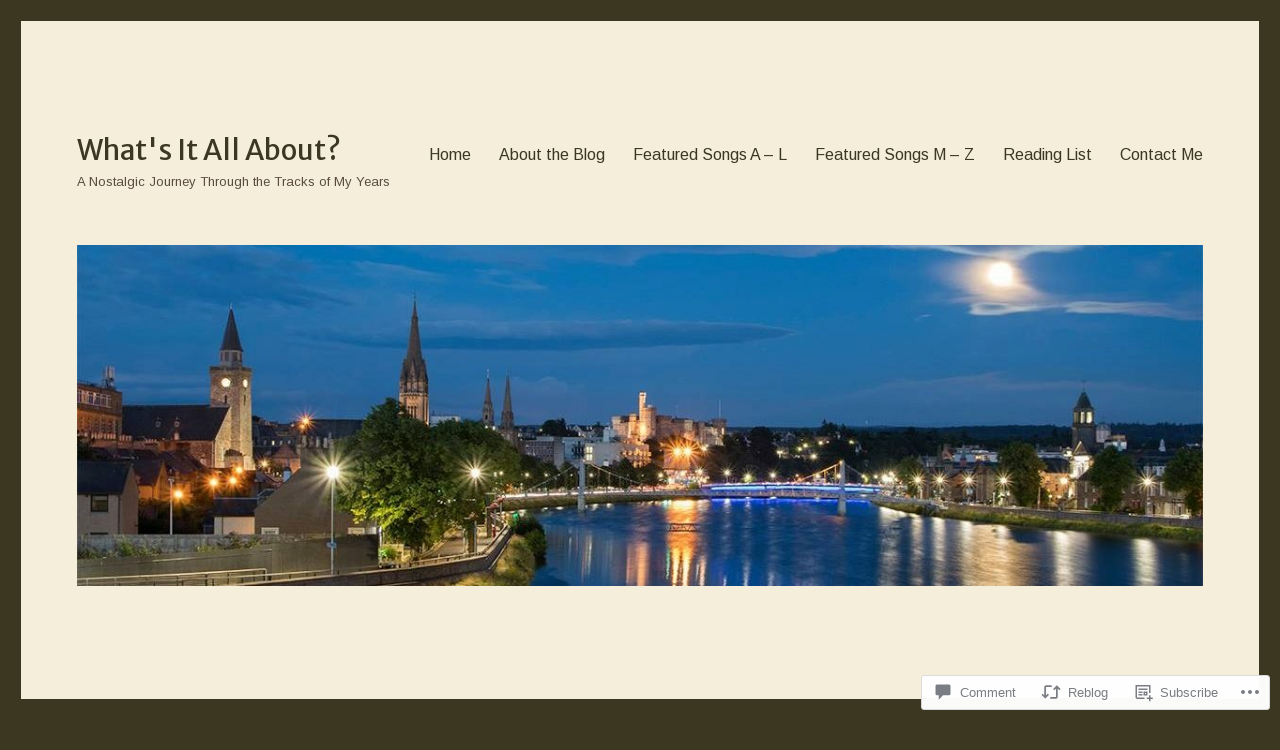

--- FILE ---
content_type: text/html; charset=UTF-8
request_url: https://jukeboxtimemachine.com/2016/02/18/amy-winehouse-tears-dry-on-their-own/
body_size: 36484
content:
<!DOCTYPE html>
<html lang="en" class="no-js">
<head>
	<meta charset="UTF-8">
	<meta name="viewport" content="width=device-width, initial-scale=1">
	<link rel="profile" href="https://gmpg.org/xfn/11">
		<link rel="pingback" href="https://jukeboxtimemachine.com/xmlrpc.php">
		<script>(function(html){html.className = html.className.replace(/\bno-js\b/,'js')})(document.documentElement);</script>
<title>Amy Winehouse, Beehives and &#8220;Tears Dry On Their Own&#8221; &#8211; What&#039;s It All About?</title>
<script type="text/javascript">
  WebFontConfig = {"google":{"families":["Merriweather+Sans:r:latin,latin-ext","Arimo:r,i,b,bi:latin,latin-ext"]},"api_url":"https:\/\/fonts-api.wp.com\/css"};
  (function() {
    var wf = document.createElement('script');
    wf.src = '/wp-content/plugins/custom-fonts/js/webfont.js';
    wf.type = 'text/javascript';
    wf.async = 'true';
    var s = document.getElementsByTagName('script')[0];
    s.parentNode.insertBefore(wf, s);
	})();
</script><style id="jetpack-custom-fonts-css">.wf-active body, .wf-active button, .wf-active input, .wf-active select, .wf-active textarea{font-family:"Arimo",sans-serif}.wf-active ::-webkit-input-placeholder{font-family:"Arimo",sans-serif}.wf-active :-moz-placeholder{font-family:"Arimo",sans-serif}.wf-active ::-moz-placeholder{font-family:"Arimo",sans-serif}.wf-active :-ms-input-placeholder{font-family:"Arimo",sans-serif}.wf-active button, .wf-active button[disabled]:hover, .wf-active button[disabled]:focus, .wf-active input[type="button"], .wf-active input[type="button"][disabled]:hover, .wf-active input[type="button"][disabled]:focus, .wf-active input[type="reset"], .wf-active input[type="reset"][disabled]:hover, .wf-active input[type="reset"][disabled]:focus, .wf-active input[type="submit"], .wf-active input[type="submit"][disabled]:hover, .wf-active input[type="submit"][disabled]:focus, .wf-active .main-navigation, .wf-active .no-comments, .wf-active .tagcloud a, .wf-active .wp_widget_tag_cloud a, .wf-active .top_rated div > p, .wf-active .comments-area #respond .comment-form-fields p.comment-form-posting-as, .wf-active .comments-area #respond .comment-form-fields p.comment-form-log-out, .wf-active .comments-area #respond #comment-form-identity #comment-form-nascar p, .wf-active .comments-area #respond #comment-form-subscribe p, .wf-active .comments-area #respond p.form-submit input#comment-submit, .wf-active .comment-content p.comment-likes span.comment-like-feedback, .wf-active .jp-relatedposts-post-date, .wf-active .jp-relatedposts-post-context{font-family:"Arimo",sans-serif}.wf-active .post-password-form label, .wf-active .comment-form label, .wf-active .entry-content .contact-form label, .wf-active .post-navigation .meta-nav, .wf-active .image-navigation, .wf-active .comment-navigation, .wf-active .menu-toggle, .wf-active .widget_recent_entries .post-date, .wf-active .widget_rss .rss-date, .wf-active .widget_rss cite, .wf-active .sticky-post, .wf-active .entry-footer, .wf-active .comment-metadata, .wf-active .pingback .edit-link, .wf-active .comment-reply-link, .wf-active .page-links, .wf-active .page-links a, .wf-active .page-links > span, .wf-active .pd-rating, .wf-active .entry-content .portfolio-entry-meta, .wf-active .entry-content #jp-relatedposts h3.jp-relatedposts-headline, .wf-active .hentry div.sharedaddy h3.sd-title, .wf-active .hentry h3.sd-title{font-family:"Arimo",sans-serif}.wf-active .pagination{font-family:"Arimo",sans-serif}.wf-active body:not(.logged-in) .site .skip-link{font-family:"Arimo",sans-serif}.wf-active .site-description, .wf-active .author-bio, .wf-active .taxonomy-description, .wf-active .entry-caption, .wf-active .comment-notes, .wf-active .comment-awaiting-moderation, .wf-active .logged-in-as, .wf-active .form-allowed-tags, .wf-active .site-info, .wf-active .wp-caption .wp-caption-text, .wf-active .gallery-caption, .wf-active .entry-content .portfolio-entry-content p, .wf-active .entry-content .testimonial-entry-title, .wf-active .entry-content .testimonial-entry-content p, .wf-active .entry-content #jp-relatedposts .jp-relatedposts-items p, .wf-active .entry-content #jp-relatedposts .jp-relatedposts-items-visual h4.jp-relatedposts-post-title{font-family:"Arimo",sans-serif}.wf-active .site-title, .wf-active .post-navigation .post-title, .wf-active .comments-title, .wf-active .comment-reply-title, .wf-active .page-title{font-family:"Merriweather Sans",sans-serif;font-style:normal;font-weight:400}.wf-active .widget .widget-title, .wf-active .entry-content .portfolio-entry-title{font-family:"Merriweather Sans",sans-serif;font-style:normal;font-weight:400}.wf-active .entry-title{font-family:"Merriweather Sans",sans-serif;font-style:normal;font-weight:400}.wf-active .format-aside .entry-title, .wf-active .format-image .entry-title, .wf-active .format-video .entry-title, .wf-active .format-quote .entry-title, .wf-active .format-gallery .entry-title, .wf-active .format-status .entry-title, .wf-active .format-link .entry-title, .wf-active .format-audio .entry-title, .wf-active .format-chat .entry-title{font-style:normal;font-weight:400}@media screen and (min-width: 44.375em){.wf-active .site-title, .wf-active .post-navigation .post-title{font-style:normal;font-weight:400}}@media screen and (min-width: 44.375em){.wf-active .entry-title{font-style:normal;font-weight:400}}@media screen and (min-width: 61.5625em){.wf-active .entry-title{font-style:normal;font-weight:400}}@media screen and (min-width: 61.5625em){.wf-active .format-aside .entry-title, .wf-active .format-image .entry-title, .wf-active .format-video .entry-title, .wf-active .format-quote .entry-title, .wf-active .format-gallery .entry-title, .wf-active .format-status .entry-title, .wf-active .format-link .entry-title, .wf-active .format-audio .entry-title, .wf-active .format-chat .entry-title{font-style:normal;font-weight:400}}</style>
<meta name='robots' content='max-image-preview:large' />

<!-- Async WordPress.com Remote Login -->
<script id="wpcom_remote_login_js">
var wpcom_remote_login_extra_auth = '';
function wpcom_remote_login_remove_dom_node_id( element_id ) {
	var dom_node = document.getElementById( element_id );
	if ( dom_node ) { dom_node.parentNode.removeChild( dom_node ); }
}
function wpcom_remote_login_remove_dom_node_classes( class_name ) {
	var dom_nodes = document.querySelectorAll( '.' + class_name );
	for ( var i = 0; i < dom_nodes.length; i++ ) {
		dom_nodes[ i ].parentNode.removeChild( dom_nodes[ i ] );
	}
}
function wpcom_remote_login_final_cleanup() {
	wpcom_remote_login_remove_dom_node_classes( "wpcom_remote_login_msg" );
	wpcom_remote_login_remove_dom_node_id( "wpcom_remote_login_key" );
	wpcom_remote_login_remove_dom_node_id( "wpcom_remote_login_validate" );
	wpcom_remote_login_remove_dom_node_id( "wpcom_remote_login_js" );
	wpcom_remote_login_remove_dom_node_id( "wpcom_request_access_iframe" );
	wpcom_remote_login_remove_dom_node_id( "wpcom_request_access_styles" );
}

// Watch for messages back from the remote login
window.addEventListener( "message", function( e ) {
	if ( e.origin === "https://r-login.wordpress.com" ) {
		var data = {};
		try {
			data = JSON.parse( e.data );
		} catch( e ) {
			wpcom_remote_login_final_cleanup();
			return;
		}

		if ( data.msg === 'LOGIN' ) {
			// Clean up the login check iframe
			wpcom_remote_login_remove_dom_node_id( "wpcom_remote_login_key" );

			var id_regex = new RegExp( /^[0-9]+$/ );
			var token_regex = new RegExp( /^.*|.*|.*$/ );
			if (
				token_regex.test( data.token )
				&& id_regex.test( data.wpcomid )
			) {
				// We have everything we need to ask for a login
				var script = document.createElement( "script" );
				script.setAttribute( "id", "wpcom_remote_login_validate" );
				script.src = '/remote-login.php?wpcom_remote_login=validate'
					+ '&wpcomid=' + data.wpcomid
					+ '&token=' + encodeURIComponent( data.token )
					+ '&host=' + window.location.protocol
					+ '//' + window.location.hostname
					+ '&postid=3802'
					+ '&is_singular=1';
				document.body.appendChild( script );
			}

			return;
		}

		// Safari ITP, not logged in, so redirect
		if ( data.msg === 'LOGIN-REDIRECT' ) {
			window.location = 'https://wordpress.com/log-in?redirect_to=' + window.location.href;
			return;
		}

		// Safari ITP, storage access failed, remove the request
		if ( data.msg === 'LOGIN-REMOVE' ) {
			var css_zap = 'html { -webkit-transition: margin-top 1s; transition: margin-top 1s; } /* 9001 */ html { margin-top: 0 !important; } * html body { margin-top: 0 !important; } @media screen and ( max-width: 782px ) { html { margin-top: 0 !important; } * html body { margin-top: 0 !important; } }';
			var style_zap = document.createElement( 'style' );
			style_zap.type = 'text/css';
			style_zap.appendChild( document.createTextNode( css_zap ) );
			document.body.appendChild( style_zap );

			var e = document.getElementById( 'wpcom_request_access_iframe' );
			e.parentNode.removeChild( e );

			document.cookie = 'wordpress_com_login_access=denied; path=/; max-age=31536000';

			return;
		}

		// Safari ITP
		if ( data.msg === 'REQUEST_ACCESS' ) {
			console.log( 'request access: safari' );

			// Check ITP iframe enable/disable knob
			if ( wpcom_remote_login_extra_auth !== 'safari_itp_iframe' ) {
				return;
			}

			// If we are in a "private window" there is no ITP.
			var private_window = false;
			try {
				var opendb = window.openDatabase( null, null, null, null );
			} catch( e ) {
				private_window = true;
			}

			if ( private_window ) {
				console.log( 'private window' );
				return;
			}

			var iframe = document.createElement( 'iframe' );
			iframe.id = 'wpcom_request_access_iframe';
			iframe.setAttribute( 'scrolling', 'no' );
			iframe.setAttribute( 'sandbox', 'allow-storage-access-by-user-activation allow-scripts allow-same-origin allow-top-navigation-by-user-activation' );
			iframe.src = 'https://r-login.wordpress.com/remote-login.php?wpcom_remote_login=request_access&origin=' + encodeURIComponent( data.origin ) + '&wpcomid=' + encodeURIComponent( data.wpcomid );

			var css = 'html { -webkit-transition: margin-top 1s; transition: margin-top 1s; } /* 9001 */ html { margin-top: 46px !important; } * html body { margin-top: 46px !important; } @media screen and ( max-width: 660px ) { html { margin-top: 71px !important; } * html body { margin-top: 71px !important; } #wpcom_request_access_iframe { display: block; height: 71px !important; } } #wpcom_request_access_iframe { border: 0px; height: 46px; position: fixed; top: 0; left: 0; width: 100%; min-width: 100%; z-index: 99999; background: #23282d; } ';

			var style = document.createElement( 'style' );
			style.type = 'text/css';
			style.id = 'wpcom_request_access_styles';
			style.appendChild( document.createTextNode( css ) );
			document.body.appendChild( style );

			document.body.appendChild( iframe );
		}

		if ( data.msg === 'DONE' ) {
			wpcom_remote_login_final_cleanup();
		}
	}
}, false );

// Inject the remote login iframe after the page has had a chance to load
// more critical resources
window.addEventListener( "DOMContentLoaded", function( e ) {
	var iframe = document.createElement( "iframe" );
	iframe.style.display = "none";
	iframe.setAttribute( "scrolling", "no" );
	iframe.setAttribute( "id", "wpcom_remote_login_key" );
	iframe.src = "https://r-login.wordpress.com/remote-login.php"
		+ "?wpcom_remote_login=key"
		+ "&origin=aHR0cHM6Ly9qdWtlYm94dGltZW1hY2hpbmUuY29t"
		+ "&wpcomid=105157880"
		+ "&time=" + Math.floor( Date.now() / 1000 );
	document.body.appendChild( iframe );
}, false );
</script>
<link rel='dns-prefetch' href='//s0.wp.com' />
<link rel='dns-prefetch' href='//widgets.wp.com' />
<link rel='dns-prefetch' href='//wordpress.com' />
<link rel="alternate" type="application/rss+xml" title="What&#039;s It All About? &raquo; Feed" href="https://jukeboxtimemachine.com/feed/" />
<link rel="alternate" type="application/rss+xml" title="What&#039;s It All About? &raquo; Comments Feed" href="https://jukeboxtimemachine.com/comments/feed/" />
<link rel="alternate" type="application/rss+xml" title="What&#039;s It All About? &raquo; Amy Winehouse, Beehives and &#8220;Tears Dry On Their&nbsp;Own&#8221; Comments Feed" href="https://jukeboxtimemachine.com/2016/02/18/amy-winehouse-tears-dry-on-their-own/feed/" />
	<script type="text/javascript">
		/* <![CDATA[ */
		function addLoadEvent(func) {
			var oldonload = window.onload;
			if (typeof window.onload != 'function') {
				window.onload = func;
			} else {
				window.onload = function () {
					oldonload();
					func();
				}
			}
		}
		/* ]]> */
	</script>
	<link crossorigin='anonymous' rel='stylesheet' id='all-css-0-1' href='/_static/??-eJyVjEEKwkAMRS/kGKqVuhHPMkxDnTaZBJOh9fa2IgguBDcfHvz3YNaQpDgWB65BqQ65GIzoGtP0ZmCRbfpKaOA3ZAwuQgZJWKODz6v/sLw4Ytknsx38370jRcc+qJh/0a8k5Qk/4Rdt9ytfmu50PJzbrmnHJ1zxVwU=&cssminify=yes' type='text/css' media='all' />
<style id='wp-emoji-styles-inline-css'>

	img.wp-smiley, img.emoji {
		display: inline !important;
		border: none !important;
		box-shadow: none !important;
		height: 1em !important;
		width: 1em !important;
		margin: 0 0.07em !important;
		vertical-align: -0.1em !important;
		background: none !important;
		padding: 0 !important;
	}
/*# sourceURL=wp-emoji-styles-inline-css */
</style>
<link crossorigin='anonymous' rel='stylesheet' id='all-css-2-1' href='/wp-content/plugins/gutenberg-core/v22.2.0/build/styles/block-library/style.css?m=1764855221i&cssminify=yes' type='text/css' media='all' />
<style id='wp-block-library-inline-css'>
.has-text-align-justify {
	text-align:justify;
}
.has-text-align-justify{text-align:justify;}

/*# sourceURL=wp-block-library-inline-css */
</style><link crossorigin='anonymous' rel='stylesheet' id='all-css-0-2' href='/_static/??-eJzTLy/QzcxLzilNSS3WzyrWz01NyUxMzUnNTc0rQeEU5CRWphbp5qSmJyZX6uVm5uklFxfr6OPTDpRD5sM02efaGpoZmFkYGRuZGmQBAHPvL0Y=&cssminify=yes' type='text/css' media='all' />
<style id='global-styles-inline-css'>
:root{--wp--preset--aspect-ratio--square: 1;--wp--preset--aspect-ratio--4-3: 4/3;--wp--preset--aspect-ratio--3-4: 3/4;--wp--preset--aspect-ratio--3-2: 3/2;--wp--preset--aspect-ratio--2-3: 2/3;--wp--preset--aspect-ratio--16-9: 16/9;--wp--preset--aspect-ratio--9-16: 9/16;--wp--preset--color--black: #000000;--wp--preset--color--cyan-bluish-gray: #abb8c3;--wp--preset--color--white: #fff;--wp--preset--color--pale-pink: #f78da7;--wp--preset--color--vivid-red: #cf2e2e;--wp--preset--color--luminous-vivid-orange: #ff6900;--wp--preset--color--luminous-vivid-amber: #fcb900;--wp--preset--color--light-green-cyan: #7bdcb5;--wp--preset--color--vivid-green-cyan: #00d084;--wp--preset--color--pale-cyan-blue: #8ed1fc;--wp--preset--color--vivid-cyan-blue: #0693e3;--wp--preset--color--vivid-purple: #9b51e0;--wp--preset--color--dark-gray: #1a1a1a;--wp--preset--color--medium-gray: #686868;--wp--preset--color--light-gray: #e5e5e5;--wp--preset--color--blue-gray: #4d545c;--wp--preset--color--bright-blue: #007acc;--wp--preset--color--light-blue: #9adffd;--wp--preset--color--dark-brown: #402b30;--wp--preset--color--medium-brown: #774e24;--wp--preset--color--dark-red: #640c1f;--wp--preset--color--bright-red: #ff675f;--wp--preset--color--yellow: #ffef8e;--wp--preset--gradient--vivid-cyan-blue-to-vivid-purple: linear-gradient(135deg,rgb(6,147,227) 0%,rgb(155,81,224) 100%);--wp--preset--gradient--light-green-cyan-to-vivid-green-cyan: linear-gradient(135deg,rgb(122,220,180) 0%,rgb(0,208,130) 100%);--wp--preset--gradient--luminous-vivid-amber-to-luminous-vivid-orange: linear-gradient(135deg,rgb(252,185,0) 0%,rgb(255,105,0) 100%);--wp--preset--gradient--luminous-vivid-orange-to-vivid-red: linear-gradient(135deg,rgb(255,105,0) 0%,rgb(207,46,46) 100%);--wp--preset--gradient--very-light-gray-to-cyan-bluish-gray: linear-gradient(135deg,rgb(238,238,238) 0%,rgb(169,184,195) 100%);--wp--preset--gradient--cool-to-warm-spectrum: linear-gradient(135deg,rgb(74,234,220) 0%,rgb(151,120,209) 20%,rgb(207,42,186) 40%,rgb(238,44,130) 60%,rgb(251,105,98) 80%,rgb(254,248,76) 100%);--wp--preset--gradient--blush-light-purple: linear-gradient(135deg,rgb(255,206,236) 0%,rgb(152,150,240) 100%);--wp--preset--gradient--blush-bordeaux: linear-gradient(135deg,rgb(254,205,165) 0%,rgb(254,45,45) 50%,rgb(107,0,62) 100%);--wp--preset--gradient--luminous-dusk: linear-gradient(135deg,rgb(255,203,112) 0%,rgb(199,81,192) 50%,rgb(65,88,208) 100%);--wp--preset--gradient--pale-ocean: linear-gradient(135deg,rgb(255,245,203) 0%,rgb(182,227,212) 50%,rgb(51,167,181) 100%);--wp--preset--gradient--electric-grass: linear-gradient(135deg,rgb(202,248,128) 0%,rgb(113,206,126) 100%);--wp--preset--gradient--midnight: linear-gradient(135deg,rgb(2,3,129) 0%,rgb(40,116,252) 100%);--wp--preset--font-size--small: 13px;--wp--preset--font-size--medium: 20px;--wp--preset--font-size--large: 36px;--wp--preset--font-size--x-large: 42px;--wp--preset--font-family--albert-sans: 'Albert Sans', sans-serif;--wp--preset--font-family--alegreya: Alegreya, serif;--wp--preset--font-family--arvo: Arvo, serif;--wp--preset--font-family--bodoni-moda: 'Bodoni Moda', serif;--wp--preset--font-family--bricolage-grotesque: 'Bricolage Grotesque', sans-serif;--wp--preset--font-family--cabin: Cabin, sans-serif;--wp--preset--font-family--chivo: Chivo, sans-serif;--wp--preset--font-family--commissioner: Commissioner, sans-serif;--wp--preset--font-family--cormorant: Cormorant, serif;--wp--preset--font-family--courier-prime: 'Courier Prime', monospace;--wp--preset--font-family--crimson-pro: 'Crimson Pro', serif;--wp--preset--font-family--dm-mono: 'DM Mono', monospace;--wp--preset--font-family--dm-sans: 'DM Sans', sans-serif;--wp--preset--font-family--dm-serif-display: 'DM Serif Display', serif;--wp--preset--font-family--domine: Domine, serif;--wp--preset--font-family--eb-garamond: 'EB Garamond', serif;--wp--preset--font-family--epilogue: Epilogue, sans-serif;--wp--preset--font-family--fahkwang: Fahkwang, sans-serif;--wp--preset--font-family--figtree: Figtree, sans-serif;--wp--preset--font-family--fira-sans: 'Fira Sans', sans-serif;--wp--preset--font-family--fjalla-one: 'Fjalla One', sans-serif;--wp--preset--font-family--fraunces: Fraunces, serif;--wp--preset--font-family--gabarito: Gabarito, system-ui;--wp--preset--font-family--ibm-plex-mono: 'IBM Plex Mono', monospace;--wp--preset--font-family--ibm-plex-sans: 'IBM Plex Sans', sans-serif;--wp--preset--font-family--ibarra-real-nova: 'Ibarra Real Nova', serif;--wp--preset--font-family--instrument-serif: 'Instrument Serif', serif;--wp--preset--font-family--inter: Inter, sans-serif;--wp--preset--font-family--josefin-sans: 'Josefin Sans', sans-serif;--wp--preset--font-family--jost: Jost, sans-serif;--wp--preset--font-family--libre-baskerville: 'Libre Baskerville', serif;--wp--preset--font-family--libre-franklin: 'Libre Franklin', sans-serif;--wp--preset--font-family--literata: Literata, serif;--wp--preset--font-family--lora: Lora, serif;--wp--preset--font-family--merriweather: Merriweather, serif;--wp--preset--font-family--montserrat: Montserrat, sans-serif;--wp--preset--font-family--newsreader: Newsreader, serif;--wp--preset--font-family--noto-sans-mono: 'Noto Sans Mono', sans-serif;--wp--preset--font-family--nunito: Nunito, sans-serif;--wp--preset--font-family--open-sans: 'Open Sans', sans-serif;--wp--preset--font-family--overpass: Overpass, sans-serif;--wp--preset--font-family--pt-serif: 'PT Serif', serif;--wp--preset--font-family--petrona: Petrona, serif;--wp--preset--font-family--piazzolla: Piazzolla, serif;--wp--preset--font-family--playfair-display: 'Playfair Display', serif;--wp--preset--font-family--plus-jakarta-sans: 'Plus Jakarta Sans', sans-serif;--wp--preset--font-family--poppins: Poppins, sans-serif;--wp--preset--font-family--raleway: Raleway, sans-serif;--wp--preset--font-family--roboto: Roboto, sans-serif;--wp--preset--font-family--roboto-slab: 'Roboto Slab', serif;--wp--preset--font-family--rubik: Rubik, sans-serif;--wp--preset--font-family--rufina: Rufina, serif;--wp--preset--font-family--sora: Sora, sans-serif;--wp--preset--font-family--source-sans-3: 'Source Sans 3', sans-serif;--wp--preset--font-family--source-serif-4: 'Source Serif 4', serif;--wp--preset--font-family--space-mono: 'Space Mono', monospace;--wp--preset--font-family--syne: Syne, sans-serif;--wp--preset--font-family--texturina: Texturina, serif;--wp--preset--font-family--urbanist: Urbanist, sans-serif;--wp--preset--font-family--work-sans: 'Work Sans', sans-serif;--wp--preset--spacing--20: 0.44rem;--wp--preset--spacing--30: 0.67rem;--wp--preset--spacing--40: 1rem;--wp--preset--spacing--50: 1.5rem;--wp--preset--spacing--60: 2.25rem;--wp--preset--spacing--70: 3.38rem;--wp--preset--spacing--80: 5.06rem;--wp--preset--shadow--natural: 6px 6px 9px rgba(0, 0, 0, 0.2);--wp--preset--shadow--deep: 12px 12px 50px rgba(0, 0, 0, 0.4);--wp--preset--shadow--sharp: 6px 6px 0px rgba(0, 0, 0, 0.2);--wp--preset--shadow--outlined: 6px 6px 0px -3px rgb(255, 255, 255), 6px 6px rgb(0, 0, 0);--wp--preset--shadow--crisp: 6px 6px 0px rgb(0, 0, 0);}:where(.is-layout-flex){gap: 0.5em;}:where(.is-layout-grid){gap: 0.5em;}body .is-layout-flex{display: flex;}.is-layout-flex{flex-wrap: wrap;align-items: center;}.is-layout-flex > :is(*, div){margin: 0;}body .is-layout-grid{display: grid;}.is-layout-grid > :is(*, div){margin: 0;}:where(.wp-block-columns.is-layout-flex){gap: 2em;}:where(.wp-block-columns.is-layout-grid){gap: 2em;}:where(.wp-block-post-template.is-layout-flex){gap: 1.25em;}:where(.wp-block-post-template.is-layout-grid){gap: 1.25em;}.has-black-color{color: var(--wp--preset--color--black) !important;}.has-cyan-bluish-gray-color{color: var(--wp--preset--color--cyan-bluish-gray) !important;}.has-white-color{color: var(--wp--preset--color--white) !important;}.has-pale-pink-color{color: var(--wp--preset--color--pale-pink) !important;}.has-vivid-red-color{color: var(--wp--preset--color--vivid-red) !important;}.has-luminous-vivid-orange-color{color: var(--wp--preset--color--luminous-vivid-orange) !important;}.has-luminous-vivid-amber-color{color: var(--wp--preset--color--luminous-vivid-amber) !important;}.has-light-green-cyan-color{color: var(--wp--preset--color--light-green-cyan) !important;}.has-vivid-green-cyan-color{color: var(--wp--preset--color--vivid-green-cyan) !important;}.has-pale-cyan-blue-color{color: var(--wp--preset--color--pale-cyan-blue) !important;}.has-vivid-cyan-blue-color{color: var(--wp--preset--color--vivid-cyan-blue) !important;}.has-vivid-purple-color{color: var(--wp--preset--color--vivid-purple) !important;}.has-black-background-color{background-color: var(--wp--preset--color--black) !important;}.has-cyan-bluish-gray-background-color{background-color: var(--wp--preset--color--cyan-bluish-gray) !important;}.has-white-background-color{background-color: var(--wp--preset--color--white) !important;}.has-pale-pink-background-color{background-color: var(--wp--preset--color--pale-pink) !important;}.has-vivid-red-background-color{background-color: var(--wp--preset--color--vivid-red) !important;}.has-luminous-vivid-orange-background-color{background-color: var(--wp--preset--color--luminous-vivid-orange) !important;}.has-luminous-vivid-amber-background-color{background-color: var(--wp--preset--color--luminous-vivid-amber) !important;}.has-light-green-cyan-background-color{background-color: var(--wp--preset--color--light-green-cyan) !important;}.has-vivid-green-cyan-background-color{background-color: var(--wp--preset--color--vivid-green-cyan) !important;}.has-pale-cyan-blue-background-color{background-color: var(--wp--preset--color--pale-cyan-blue) !important;}.has-vivid-cyan-blue-background-color{background-color: var(--wp--preset--color--vivid-cyan-blue) !important;}.has-vivid-purple-background-color{background-color: var(--wp--preset--color--vivid-purple) !important;}.has-black-border-color{border-color: var(--wp--preset--color--black) !important;}.has-cyan-bluish-gray-border-color{border-color: var(--wp--preset--color--cyan-bluish-gray) !important;}.has-white-border-color{border-color: var(--wp--preset--color--white) !important;}.has-pale-pink-border-color{border-color: var(--wp--preset--color--pale-pink) !important;}.has-vivid-red-border-color{border-color: var(--wp--preset--color--vivid-red) !important;}.has-luminous-vivid-orange-border-color{border-color: var(--wp--preset--color--luminous-vivid-orange) !important;}.has-luminous-vivid-amber-border-color{border-color: var(--wp--preset--color--luminous-vivid-amber) !important;}.has-light-green-cyan-border-color{border-color: var(--wp--preset--color--light-green-cyan) !important;}.has-vivid-green-cyan-border-color{border-color: var(--wp--preset--color--vivid-green-cyan) !important;}.has-pale-cyan-blue-border-color{border-color: var(--wp--preset--color--pale-cyan-blue) !important;}.has-vivid-cyan-blue-border-color{border-color: var(--wp--preset--color--vivid-cyan-blue) !important;}.has-vivid-purple-border-color{border-color: var(--wp--preset--color--vivid-purple) !important;}.has-vivid-cyan-blue-to-vivid-purple-gradient-background{background: var(--wp--preset--gradient--vivid-cyan-blue-to-vivid-purple) !important;}.has-light-green-cyan-to-vivid-green-cyan-gradient-background{background: var(--wp--preset--gradient--light-green-cyan-to-vivid-green-cyan) !important;}.has-luminous-vivid-amber-to-luminous-vivid-orange-gradient-background{background: var(--wp--preset--gradient--luminous-vivid-amber-to-luminous-vivid-orange) !important;}.has-luminous-vivid-orange-to-vivid-red-gradient-background{background: var(--wp--preset--gradient--luminous-vivid-orange-to-vivid-red) !important;}.has-very-light-gray-to-cyan-bluish-gray-gradient-background{background: var(--wp--preset--gradient--very-light-gray-to-cyan-bluish-gray) !important;}.has-cool-to-warm-spectrum-gradient-background{background: var(--wp--preset--gradient--cool-to-warm-spectrum) !important;}.has-blush-light-purple-gradient-background{background: var(--wp--preset--gradient--blush-light-purple) !important;}.has-blush-bordeaux-gradient-background{background: var(--wp--preset--gradient--blush-bordeaux) !important;}.has-luminous-dusk-gradient-background{background: var(--wp--preset--gradient--luminous-dusk) !important;}.has-pale-ocean-gradient-background{background: var(--wp--preset--gradient--pale-ocean) !important;}.has-electric-grass-gradient-background{background: var(--wp--preset--gradient--electric-grass) !important;}.has-midnight-gradient-background{background: var(--wp--preset--gradient--midnight) !important;}.has-small-font-size{font-size: var(--wp--preset--font-size--small) !important;}.has-medium-font-size{font-size: var(--wp--preset--font-size--medium) !important;}.has-large-font-size{font-size: var(--wp--preset--font-size--large) !important;}.has-x-large-font-size{font-size: var(--wp--preset--font-size--x-large) !important;}.has-albert-sans-font-family{font-family: var(--wp--preset--font-family--albert-sans) !important;}.has-alegreya-font-family{font-family: var(--wp--preset--font-family--alegreya) !important;}.has-arvo-font-family{font-family: var(--wp--preset--font-family--arvo) !important;}.has-bodoni-moda-font-family{font-family: var(--wp--preset--font-family--bodoni-moda) !important;}.has-bricolage-grotesque-font-family{font-family: var(--wp--preset--font-family--bricolage-grotesque) !important;}.has-cabin-font-family{font-family: var(--wp--preset--font-family--cabin) !important;}.has-chivo-font-family{font-family: var(--wp--preset--font-family--chivo) !important;}.has-commissioner-font-family{font-family: var(--wp--preset--font-family--commissioner) !important;}.has-cormorant-font-family{font-family: var(--wp--preset--font-family--cormorant) !important;}.has-courier-prime-font-family{font-family: var(--wp--preset--font-family--courier-prime) !important;}.has-crimson-pro-font-family{font-family: var(--wp--preset--font-family--crimson-pro) !important;}.has-dm-mono-font-family{font-family: var(--wp--preset--font-family--dm-mono) !important;}.has-dm-sans-font-family{font-family: var(--wp--preset--font-family--dm-sans) !important;}.has-dm-serif-display-font-family{font-family: var(--wp--preset--font-family--dm-serif-display) !important;}.has-domine-font-family{font-family: var(--wp--preset--font-family--domine) !important;}.has-eb-garamond-font-family{font-family: var(--wp--preset--font-family--eb-garamond) !important;}.has-epilogue-font-family{font-family: var(--wp--preset--font-family--epilogue) !important;}.has-fahkwang-font-family{font-family: var(--wp--preset--font-family--fahkwang) !important;}.has-figtree-font-family{font-family: var(--wp--preset--font-family--figtree) !important;}.has-fira-sans-font-family{font-family: var(--wp--preset--font-family--fira-sans) !important;}.has-fjalla-one-font-family{font-family: var(--wp--preset--font-family--fjalla-one) !important;}.has-fraunces-font-family{font-family: var(--wp--preset--font-family--fraunces) !important;}.has-gabarito-font-family{font-family: var(--wp--preset--font-family--gabarito) !important;}.has-ibm-plex-mono-font-family{font-family: var(--wp--preset--font-family--ibm-plex-mono) !important;}.has-ibm-plex-sans-font-family{font-family: var(--wp--preset--font-family--ibm-plex-sans) !important;}.has-ibarra-real-nova-font-family{font-family: var(--wp--preset--font-family--ibarra-real-nova) !important;}.has-instrument-serif-font-family{font-family: var(--wp--preset--font-family--instrument-serif) !important;}.has-inter-font-family{font-family: var(--wp--preset--font-family--inter) !important;}.has-josefin-sans-font-family{font-family: var(--wp--preset--font-family--josefin-sans) !important;}.has-jost-font-family{font-family: var(--wp--preset--font-family--jost) !important;}.has-libre-baskerville-font-family{font-family: var(--wp--preset--font-family--libre-baskerville) !important;}.has-libre-franklin-font-family{font-family: var(--wp--preset--font-family--libre-franklin) !important;}.has-literata-font-family{font-family: var(--wp--preset--font-family--literata) !important;}.has-lora-font-family{font-family: var(--wp--preset--font-family--lora) !important;}.has-merriweather-font-family{font-family: var(--wp--preset--font-family--merriweather) !important;}.has-montserrat-font-family{font-family: var(--wp--preset--font-family--montserrat) !important;}.has-newsreader-font-family{font-family: var(--wp--preset--font-family--newsreader) !important;}.has-noto-sans-mono-font-family{font-family: var(--wp--preset--font-family--noto-sans-mono) !important;}.has-nunito-font-family{font-family: var(--wp--preset--font-family--nunito) !important;}.has-open-sans-font-family{font-family: var(--wp--preset--font-family--open-sans) !important;}.has-overpass-font-family{font-family: var(--wp--preset--font-family--overpass) !important;}.has-pt-serif-font-family{font-family: var(--wp--preset--font-family--pt-serif) !important;}.has-petrona-font-family{font-family: var(--wp--preset--font-family--petrona) !important;}.has-piazzolla-font-family{font-family: var(--wp--preset--font-family--piazzolla) !important;}.has-playfair-display-font-family{font-family: var(--wp--preset--font-family--playfair-display) !important;}.has-plus-jakarta-sans-font-family{font-family: var(--wp--preset--font-family--plus-jakarta-sans) !important;}.has-poppins-font-family{font-family: var(--wp--preset--font-family--poppins) !important;}.has-raleway-font-family{font-family: var(--wp--preset--font-family--raleway) !important;}.has-roboto-font-family{font-family: var(--wp--preset--font-family--roboto) !important;}.has-roboto-slab-font-family{font-family: var(--wp--preset--font-family--roboto-slab) !important;}.has-rubik-font-family{font-family: var(--wp--preset--font-family--rubik) !important;}.has-rufina-font-family{font-family: var(--wp--preset--font-family--rufina) !important;}.has-sora-font-family{font-family: var(--wp--preset--font-family--sora) !important;}.has-source-sans-3-font-family{font-family: var(--wp--preset--font-family--source-sans-3) !important;}.has-source-serif-4-font-family{font-family: var(--wp--preset--font-family--source-serif-4) !important;}.has-space-mono-font-family{font-family: var(--wp--preset--font-family--space-mono) !important;}.has-syne-font-family{font-family: var(--wp--preset--font-family--syne) !important;}.has-texturina-font-family{font-family: var(--wp--preset--font-family--texturina) !important;}.has-urbanist-font-family{font-family: var(--wp--preset--font-family--urbanist) !important;}.has-work-sans-font-family{font-family: var(--wp--preset--font-family--work-sans) !important;}
/*# sourceURL=global-styles-inline-css */
</style>

<style id='classic-theme-styles-inline-css'>
/*! This file is auto-generated */
.wp-block-button__link{color:#fff;background-color:#32373c;border-radius:9999px;box-shadow:none;text-decoration:none;padding:calc(.667em + 2px) calc(1.333em + 2px);font-size:1.125em}.wp-block-file__button{background:#32373c;color:#fff;text-decoration:none}
/*# sourceURL=/wp-includes/css/classic-themes.min.css */
</style>
<link crossorigin='anonymous' rel='stylesheet' id='all-css-4-1' href='/_static/??-eJx9jkEOwjAMBD9EcMqBckE8BSWpBSl1EsVO+/26qrgA4mLJuzv2wlJMyEkwCVAzZWqPmBhCrqg6FSegCcIhOpyQNHYMzAf4jS1FGeN9qchsdFJsZOSpIP/jRpTiwsuotJ/YDaCc09u8z5iGXME1yeREYvjCgGsA3+I0wIzV62sVt878uW9lbnTt+rO1p76zl3EFmp5j4Q==&cssminify=yes' type='text/css' media='all' />
<link rel='stylesheet' id='verbum-gutenberg-css-css' href='https://widgets.wp.com/verbum-block-editor/block-editor.css?ver=1738686361' media='all' />
<link crossorigin='anonymous' rel='stylesheet' id='all-css-6-1' href='/_static/??-eJyNj0EOwkAIRS/kSKo1dWM8irETUqcdYOIwaXt70RoX2oW7/x/wARiT88KKrEDFpVi6wBm8EBlyMQxoLn+RrZENBGDRYNP5I5bCemaPmq5+eHsgEYZLYA8dMt6XnFX5E6o3JDsrlRZ0NDDnMCkiQ9Y54v/tz7/aKH54rTjTqWoO+92xbqq6fwAiKGoP&cssminify=yes' type='text/css' media='all' />
<link crossorigin='anonymous' rel='stylesheet' id='all-css-12-1' href='/_static/??-eJx9y0EOwjAMRNELYUxEK7FBnKWNTAhK7Kh2lPb2pGyADbv5Iz1sBbywERvagzIpljqjtX5sGlcjYvSqqLYlgla85GPvA37BXKGkGiIrLjQnCX2Gt/rkPxRIIImfLAr/BNzTFJed3vLVjW4YT2fnLs8X8DhDqQ==&cssminify=yes' type='text/css' media='all' />
<style id='jetpack-global-styles-frontend-style-inline-css'>
:root { --font-headings: unset; --font-base: unset; --font-headings-default: -apple-system,BlinkMacSystemFont,"Segoe UI",Roboto,Oxygen-Sans,Ubuntu,Cantarell,"Helvetica Neue",sans-serif; --font-base-default: -apple-system,BlinkMacSystemFont,"Segoe UI",Roboto,Oxygen-Sans,Ubuntu,Cantarell,"Helvetica Neue",sans-serif;}
/*# sourceURL=jetpack-global-styles-frontend-style-inline-css */
</style>
<link crossorigin='anonymous' rel='stylesheet' id='all-css-14-1' href='/_static/??-eJyNjcEKwjAQRH/IuFRT6kX8FNkmS5K6yQY3Qfx7bfEiXrwM82B4A49qnJRGpUHupnIPqSgs1Cq624chi6zhO5OCRryTR++fW00l7J3qDv43XVNxoOISsmEJol/wY2uR8vs3WggsM/I6uOTzMI3Hw8lOg11eUT1JKA==&cssminify=yes' type='text/css' media='all' />
<script id="jetpack_related-posts-js-extra">
var related_posts_js_options = {"post_heading":"h4"};
//# sourceURL=jetpack_related-posts-js-extra
</script>
<script id="wpcom-actionbar-placeholder-js-extra">
var actionbardata = {"siteID":"105157880","postID":"3802","siteURL":"https://jukeboxtimemachine.com","xhrURL":"https://jukeboxtimemachine.com/wp-admin/admin-ajax.php","nonce":"4d6a59e643","isLoggedIn":"","statusMessage":"","subsEmailDefault":"instantly","proxyScriptUrl":"https://s0.wp.com/wp-content/js/wpcom-proxy-request.js?m=1513050504i&amp;ver=20211021","shortlink":"https://wp.me/p77emQ-Zk","i18n":{"followedText":"New posts from this site will now appear in your \u003Ca href=\"https://wordpress.com/reader\"\u003EReader\u003C/a\u003E","foldBar":"Collapse this bar","unfoldBar":"Expand this bar","shortLinkCopied":"Shortlink copied to clipboard."}};
//# sourceURL=wpcom-actionbar-placeholder-js-extra
</script>
<script id="jetpack-mu-wpcom-settings-js-before">
var JETPACK_MU_WPCOM_SETTINGS = {"assetsUrl":"https://s0.wp.com/wp-content/mu-plugins/jetpack-mu-wpcom-plugin/moon/jetpack_vendor/automattic/jetpack-mu-wpcom/src/build/"};
//# sourceURL=jetpack-mu-wpcom-settings-js-before
</script>
<script crossorigin='anonymous' type='text/javascript'  src='/_static/??-eJxdjEsOwjAMRC9E6lIpsEIcBfVj0YTYsWpHbW/fILEAlm9m3sAqbsxsyAZUnKTyDKwQ0aQfXx8GypnhEXiEoYQ0wYKpN5ycZDX9pYYCN1FP8HUc6yaZkyVv+39nMxIqSBnA1hrsGjZD5Lc0GyVfhTvdzlfv2/bSdT4e2plCCA=='></script>
<script id="rlt-proxy-js-after">
	rltInitialize( {"token":null,"iframeOrigins":["https:\/\/widgets.wp.com"]} );
//# sourceURL=rlt-proxy-js-after
</script>
<link rel="EditURI" type="application/rsd+xml" title="RSD" href="https://jukeboxtimemachine.wordpress.com/xmlrpc.php?rsd" />
<meta name="generator" content="WordPress.com" />
<link rel="canonical" href="https://jukeboxtimemachine.com/2016/02/18/amy-winehouse-tears-dry-on-their-own/" />
<link rel='shortlink' href='https://wp.me/p77emQ-Zk' />
<link rel="alternate" type="application/json+oembed" href="https://public-api.wordpress.com/oembed/?format=json&amp;url=https%3A%2F%2Fjukeboxtimemachine.com%2F2016%2F02%2F18%2Famy-winehouse-tears-dry-on-their-own%2F&amp;for=wpcom-auto-discovery" /><link rel="alternate" type="application/xml+oembed" href="https://public-api.wordpress.com/oembed/?format=xml&amp;url=https%3A%2F%2Fjukeboxtimemachine.com%2F2016%2F02%2F18%2Famy-winehouse-tears-dry-on-their-own%2F&amp;for=wpcom-auto-discovery" />
<!-- Jetpack Open Graph Tags -->
<meta property="og:type" content="article" />
<meta property="og:title" content="Amy Winehouse, Beehives and &#8220;Tears Dry On Their Own&#8221;" />
<meta property="og:url" content="https://jukeboxtimemachine.com/2016/02/18/amy-winehouse-tears-dry-on-their-own/" />
<meta property="og:description" content="Last time I wrote about Ed Sheerin and of his success at this year&#8217;s Grammy awards. Back in 2008 it was Amy Winehouse who swept the board at the awards winning a total of six. Sadly just over…" />
<meta property="article:published_time" content="2016-02-18T23:14:20+00:00" />
<meta property="article:modified_time" content="2018-03-15T15:41:05+00:00" />
<meta property="og:site_name" content="What&#039;s It All About?" />
<meta property="og:image" content="https://jukeboxtimemachine.com/wp-content/uploads/2016/02/amy.jpg" />
<meta property="og:image:width" content="302" />
<meta property="og:image:height" content="302" />
<meta property="og:image:alt" content="amy.jpg" />
<meta property="og:locale" content="en_US" />
<meta property="article:publisher" content="https://www.facebook.com/WordPresscom" />
<meta name="twitter:creator" content="@JuneYoung8" />
<meta name="twitter:text:title" content="Amy Winehouse, Beehives and &#8220;Tears Dry On Their&nbsp;Own&#8221;" />
<meta name="twitter:image" content="https://jukeboxtimemachine.com/wp-content/uploads/2016/02/amy.jpg?w=640" />
<meta name="twitter:image:alt" content="amy.jpg" />
<meta name="twitter:card" content="summary_large_image" />

<!-- End Jetpack Open Graph Tags -->
<link rel="search" type="application/opensearchdescription+xml" href="https://jukeboxtimemachine.com/osd.xml" title="What&#039;s It All About?" />
<link rel="search" type="application/opensearchdescription+xml" href="https://s1.wp.com/opensearch.xml" title="WordPress.com" />
<meta name="theme-color" content="#3b3721" />
<style>.recentcomments a{display:inline !important;padding:0 !important;margin:0 !important;}</style>		<style type="text/css">
			.recentcomments a {
				display: inline !important;
				padding: 0 !important;
				margin: 0 !important;
			}

			table.recentcommentsavatartop img.avatar, table.recentcommentsavatarend img.avatar {
				border: 0px;
				margin: 0;
			}

			table.recentcommentsavatartop a, table.recentcommentsavatarend a {
				border: 0px !important;
				background-color: transparent !important;
			}

			td.recentcommentsavatarend, td.recentcommentsavatartop {
				padding: 0px 0px 1px 0px;
				margin: 0px;
			}

			td.recentcommentstextend {
				border: none !important;
				padding: 0px 0px 2px 10px;
			}

			.rtl td.recentcommentstextend {
				padding: 0px 10px 2px 0px;
			}

			td.recentcommentstexttop {
				border: none;
				padding: 0px 0px 0px 10px;
			}

			.rtl td.recentcommentstexttop {
				padding: 0px 10px 0px 0px;
			}
		</style>
		<meta name="description" content="Last time I wrote about Ed Sheerin and of his success at this year&#039;s Grammy awards. Back in 2008 it was Amy Winehouse who swept the board at the awards winning a total of six. Sadly just over three years later she was dead. When writing earlier this year about David Bowie&#039;s sad passing, and&hellip;" />
<style id="custom-background-css">
body.custom-background { background-color: #3b3721; }
</style>
	<style type="text/css" id="custom-colors-css">	input[type="text"],
	input[type="email"],
	input[type="url"],
	input[type="password"],
	input[type="search"],
	input[type="tel"],
	input[type="number"],
	textarea {
		background: #f7f7f7;
		color: #686868;
	}

	input[type="text"]:focus,
	input[type="email"]:focus,
	input[type="url"]:focus,
	input[type="password"]:focus,
	input[type="search"]:focus,
	input[type="tel"]:focus,
	input[type="number"]:focus,
	textarea:focus {
		background-color: #fff;
		color: #1a1a1a;
	}
body { background-color: #3b3721;}
.site,
		.main-navigation ul ul li { background-color: #f4eedb;}
body #infinite-footer .container { background-color: #f4eedb;}
body #infinite-footer .container { background-color: rgba( 244, 238, 219, 0.9 );}
.main-navigation ul ul:after { border-top-color: #f4eedb;}
.main-navigation ul ul:after { border-bottom-color: #f4eedb;}
mark,
		ins,
		button,
		button[disabled]:hover,
		button[disabled]:focus,
		input[type="button"],
		input[type="button"][disabled]:hover,
		input[type="button"][disabled]:focus,
		input[type="reset"],
		input[type="reset"][disabled]:hover,
		input[type="reset"][disabled]:focus,
		input[type="submit"],
		input[type="submit"][disabled]:hover,
		input[type="submit"][disabled]:focus,
		.menu-toggle.toggled-on,
		.menu-toggle.toggled-on:hover,
		.menu-toggle.toggled-on:focus,
		.pagination .prev,
		.pagination .next,
		.pagination .prev:hover,
		.pagination .prev:focus,
		.pagination .next:hover,
		.pagination .next:focus,
		.pagination .nav-links:before,
		.pagination .nav-links:after,
		.widget_calendar tbody a,
		.widget_calendar tbody a:hover,
		.widget_calendar tbody a:focus,
		.page-links a,
		.page-links a:hover,
		.page-links a:focus,
		.site-main #infinite-handle span,
		.wp-block-button .wp-block-button__link:active,
		.wp-block-button .wp-block-button__link:focus,
		.wp-block-button .wp-block-button__link:hover,
		.is-style-outline>.wp-block-button__link:not(.has-text-color):active,
		.is-style-outline>.wp-block-button__link:not(.has-text-color):focus,
		.is-style-outline>.wp-block-button__link:not(.has-text-color):hover { color: #f4eedb;}
.menu-toggle:hover,
		.menu-toggle:focus,
		a,
		.main-navigation a:hover,
		.main-navigation a:focus,
		.dropdown-toggle:hover,
		.dropdown-toggle:focus,
		.social-navigation a:hover:before,
		.social-navigation a:focus:before,
		.post-navigation a:hover .post-title,
		.post-navigation a:focus .post-title,
		.tagcloud a:hover,
		.tagcloud a:focus,
		.site-branding .site-title a:hover,
		.site-branding .site-title a:focus,
		.entry-title a:hover,
		.entry-title a:focus,
		.entry-footer a:hover,
		.entry-footer a:focus,
		.comment-metadata a:hover,
		.comment-metadata a:focus,
		.pingback .comment-edit-link:hover,
		.pingback .comment-edit-link:focus,
		.comment-reply-link,
		.comment-reply-link:hover,
		.comment-reply-link:focus,
		.required,
		.site-info a:hover,
		.site-info a:focus,
		.main-navigation li:hover > a,
		.main-navigation li.focus > a,
		.comments-area #respond .comment-form-service a,
		.widget_flickr #flickr_badge_uber_wrapper a,
		.widget_flickr #flickr_badge_uber_wrapper a:link,
		.widget_flickr #flickr_badge_uber_wrapper a:active,
		.widget_flickr #flickr_badge_uber_wrapper a:visited,
		.wp_widget_tag_cloud a:hover,
		.wp_widget_tag_cloud a:focus,
		body #infinite-footer .blog-info a:hover,
		body #infinite-footer .blog-info a:focus,
		body #infinite-footer .blog-info a:hover,
		body #infinite-footer .blog-info a:focus,
		body #infinite-footer .blog-credits a:hover,
		body #infinite-footer .blog-credits a:focus,
		.is-style-outline>.wp-block-button__link:not(.has-text-color) { color: #774E24;}
mark,
		ins,
		button:hover,
		button:focus,
		input[type="button"]:hover,
		input[type="button"]:focus,
		input[type="reset"]:hover,
		input[type="reset"]:focus,
		input[type="submit"]:hover,
		input[type="submit"]:focus,
		.pagination .prev:hover,
		.pagination .prev:focus,
		.pagination .next:hover,
		.pagination .next:focus,
		.widget_calendar tbody a,
		.page-links a:hover,
		.page-links a:focus,
		#infinite-handle span:hover,
		#infinite-handle span:focus,
		.wp-block-button .wp-block-button__link { background-color: #774E24;}
input[type="text"]:focus,
		input[type="email"]:focus,
		input[type="url"]:focus,
		input[type="password"]:focus,
		input[type="search"]:focus,
		textarea:focus,
		.tagcloud a:hover,
		.tagcloud a:focus,
		.menu-toggle:hover,
		.menu-toggle:focus,
		.comments-area #respond #comment-form-comment.active,
		.comments-area #comment-form-share-text-padder.active,
		.comments-area #respond .comment-form-fields div.comment-form-input.active,
		.wp_widget_tag_cloud a:hover,
		.wp_widget_tag_cloud a:focus,
		.wp-block-button .wp-block-button__link { border-color: #774E24;}
body,
		blockquote cite,
		blockquote small,
		.main-navigation a,
		.menu-toggle,
		.dropdown-toggle,
		.social-navigation a,
		.post-navigation a,
		.widget-title a,
		.site-branding .site-title a,
		.entry-title a,
		.page-links > .page-links-title,
		.comment-author,
		.comment-reply-title small a:hover,
		.comment-reply-title small a:focus { color: #3B3721;}
blockquote,
		.menu-toggle.toggled-on,
		.menu-toggle.toggled-on:hover,
		.menu-toggle.toggled-on:focus,
		.post-navigation,
		.post-navigation div + div,
		.pagination,
		.widget,
		.page-header,
		.page-links a,
		.comments-title,
		.comment-reply-title,
		.wp-block-button .wp-block-button__link:active,
		.wp-block-button .wp-block-button__link:focus,
		.wp-block-button .wp-block-button__link:hover,
		.is-style-outline>.wp-block-button__link:not(.has-text-color):active,
		.is-style-outline>.wp-block-button__link:not(.has-text-color):focus,
		.is-style-outline>.wp-block-button__link:not(.has-text-color):hover { border-color: #3B3721;}
button,
		button[disabled]:hover,
		button[disabled]:focus,
		input[type="button"],
		input[type="button"][disabled]:hover,
		input[type="button"][disabled]:focus,
		input[type="reset"],
		input[type="reset"][disabled]:hover,
		input[type="reset"][disabled]:focus,
		input[type="submit"],
		input[type="submit"][disabled]:hover,
		input[type="submit"][disabled]:focus,
		.menu-toggle.toggled-on,
		.menu-toggle.toggled-on:hover,
		.menu-toggle.toggled-on:focus,
		.pagination:before,
		.pagination:after,
		.pagination .prev,
		.pagination .next,
		.page-links a,
		.site-main #infinite-handle span,
		.wp-block-button .wp-block-button__link:active,
		.wp-block-button .wp-block-button__link:focus,
		.wp-block-button .wp-block-button__link:hover,
		.is-style-outline>.wp-block-button__link:not(.has-text-color):active,
		.is-style-outline>.wp-block-button__link:not(.has-text-color):focus,
		.is-style-outline>.wp-block-button__link:not(.has-text-color):hover { background-color: #3B3721;}
fieldset,
		pre,
		abbr,
		acronym,
		table,
		th,
		td,
		input[type="text"],
		input[type="email"],
		input[type="url"],
		input[type="password"],
		input[type="search"],
		textarea,
		.main-navigation li,
		.main-navigation .primary-menu,
		.menu-toggle,
		.dropdown-toggle:after,
		.social-navigation a,
		.image-navigation,
		.comment-navigation,
		.tagcloud a,
		.entry-content,
		.entry-summary,
		.page-links a,
		.page-links > span,
		.comment-list article,
		.comment-list .pingback,
		.comment-list .trackback,
		.comment-reply-link,
		.no-comments,
		.main-navigation ul ul,
		.main-navigation ul ul li,
		.comments-area #respond #comment-form-comment,
		.comments-area #comment-form-share-text-padder,
		.comments-area #respond .comment-form-fields div.comment-form-input,
		.comments-area #respond .comment-form-service,
		.wp_widget_tag_cloud a,
		body #infinite-footer .container { border-color: #3b3721;}
fieldset,
		pre,
		abbr,
		acronym,
		table,
		th,
		td,
		input[type="text"],
		input[type="email"],
		input[type="url"],
		input[type="password"],
		input[type="search"],
		textarea,
		.main-navigation li,
		.main-navigation .primary-menu,
		.menu-toggle,
		.dropdown-toggle:after,
		.social-navigation a,
		.image-navigation,
		.comment-navigation,
		.tagcloud a,
		.entry-content,
		.entry-summary,
		.page-links a,
		.page-links > span,
		.comment-list article,
		.comment-list .pingback,
		.comment-list .trackback,
		.comment-reply-link,
		.no-comments,
		.main-navigation ul ul,
		.main-navigation ul ul li,
		.comments-area #respond #comment-form-comment,
		.comments-area #comment-form-share-text-padder,
		.comments-area #respond .comment-form-fields div.comment-form-input,
		.comments-area #respond .comment-form-service,
		.wp_widget_tag_cloud a,
		body #infinite-footer .container { border-color: rgba( 59, 55, 33, 0.2 );}
.main-navigation ul ul:before { border-top-color: #3b3721;}
.main-navigation ul ul:before { border-top-color: rgba( 59, 55, 33, 0.2 );}
.main-navigation ul ul:before { border-bottom-color: #3b3721;}
.main-navigation ul ul:before { border-bottom-color: rgba( 59, 55, 33, 0.2 );}
hr,
		code { background-color: #3b3721;}
hr,
		code { background-color: rgba( 59, 55, 33, 0.2 );}
blockquote,
		.post-password-form label,
		a:hover,
		a:focus,
		a:active,
		.post-navigation .meta-nav,
		.image-navigation,
		.comment-navigation,
		.widget_recent_entries .post-date,
		.widget_rss .rss-date,
		.widget_rss cite,
		.site-description,
		body:not(.search-results) .entry-summary,
		.author-bio,
		.entry-footer,
		.entry-footer a,
		.sticky-post,
		.taxonomy-description,
		.entry-caption,
		.comment-metadata,
		.pingback .edit-link,
		.comment-metadata a,
		.pingback .comment-edit-link,
		.comment-form label,
		.comment-notes,
		.comment-awaiting-moderation,
		.logged-in-as,
		.form-allowed-tags,
		.site-info,
		.site-info a,
		.wp-caption .wp-caption-text,
		.gallery-caption,
		.jp-relatedposts-post-aoverlay:hover .jp-relatedposts-post-title a,
		.jp-relatedposts-post-aoverlay:focus .jp-relatedposts-post-title a,
		.comments-area #respond .comment-form-fields label,
		.comments-area #respond .comment-form-fields label span.required,
		.comments-area #respond .comment-form-fields label span.nopublish,
		.comments-area #respond .comment-form-service a:hover,
		.comments-area #respond .comment-form-service a:focus,
		.comments-area #respond .comment-form-fields p.comment-form-posting-as,
		.comments-area #respond .comment-form-fields p.comment-form-log-out,
		.comments-area #respond #comment-form-identity #comment-form-nascar p,
		.comments-area #respond #comment-form-subscribe p,
		.comment-content p.comment-likes span.comment-like-feedback,
		.widget_flickr #flickr_badge_uber_wrapper a:focus,
		.widget_flickr #flickr_badge_uber_wrapper a:hover,
		.top_rated div > p,
		body #infinite-footer .blog-info a,
		body #infinite-footer .blog-credits,
		body #infinite-footer .blog-credits a { color: #5B4D3E;}
#respond.js .comment-form-fields label,
		#respond.js .comment-form-fields label span.required,
		#respond.js .comment-form-fields label span.nopublish { color: #5B4D3E;}
.widget_calendar tbody a:hover,
		.widget_calendar tbody a:focus { background-color: #5B4D3E;}
</style>
<link rel="icon" href="https://jukeboxtimemachine.com/wp-content/uploads/2018/08/fullsizeoutput_7d9.jpeg?w=32" sizes="32x32" />
<link rel="icon" href="https://jukeboxtimemachine.com/wp-content/uploads/2018/08/fullsizeoutput_7d9.jpeg?w=192" sizes="192x192" />
<link rel="apple-touch-icon" href="https://jukeboxtimemachine.com/wp-content/uploads/2018/08/fullsizeoutput_7d9.jpeg?w=180" />
<meta name="msapplication-TileImage" content="https://jukeboxtimemachine.com/wp-content/uploads/2018/08/fullsizeoutput_7d9.jpeg?w=270" />
<link crossorigin='anonymous' rel='stylesheet' id='all-css-6-3' href='/_static/??-eJydUOFKgzEMfCG7MIcOf4iPMro0bNnapvTS78O39xOmbgiC+5fccZe70NwCW3WpTmWElsdBK+gk3iKfwwLNja1cCCpm9YvcTVKTdYrDrUR35W8Z5wgoBz9KkXCU3KRTUjh1QbMKnSRMmsTwG1kx8EB/57qOs9PKtM/GZxBmXU7916FYGllAHLsNSP7pcQHuNZw1HcRBbi00wzLB37Pc13BoToSxB3dtrsvPbrdV0frp/FZe19unzcv2ebN+PH0Akoa3sA==&cssminify=yes' type='text/css' media='all' />
</head>

<body class="wp-singular post-template-default single single-post postid-3802 single-format-standard custom-background wp-embed-responsive wp-theme-pubtwentysixteen customizer-styles-applied jetpack-reblog-enabled custom-colors">
<div id="page" class="site">
	<div class="site-inner">
		<a class="skip-link screen-reader-text" href="#content">
			Skip to content		</a>

		<header id="masthead" class="site-header">
			<div class="site-header-main">
				<div class="site-branding">
					<a href="https://jukeboxtimemachine.com/" class="site-logo-link" rel="home" itemprop="url"></a>
											<p class="site-title"><a href="https://jukeboxtimemachine.com/" rel="home">What&#039;s It All About?</a></p>
												<p class="site-description">A Nostalgic Journey Through the Tracks of My Years</p>
									</div><!-- .site-branding -->

									<button id="menu-toggle" class="menu-toggle">Menu</button>

					<div id="site-header-menu" class="site-header-menu">
													<nav id="site-navigation" class="main-navigation" aria-label="Primary Menu">
								<div class="menu-menu-3-container"><ul id="menu-menu-3" class="primary-menu"><li id="menu-item-4086" class="menu-item menu-item-type-custom menu-item-object-custom menu-item-4086"><a href="https://jukeboxtimemachine.wordpress.com/">Home</a></li>
<li id="menu-item-15328" class="menu-item menu-item-type-post_type menu-item-object-page menu-item-15328"><a href="https://jukeboxtimemachine.com/about-2/">About the Blog</a></li>
<li id="menu-item-4088" class="menu-item menu-item-type-post_type menu-item-object-page menu-item-4088"><a href="https://jukeboxtimemachine.com/index/">Featured Songs A – L</a></li>
<li id="menu-item-58665" class="menu-item menu-item-type-post_type menu-item-object-page menu-item-58665"><a href="https://jukeboxtimemachine.com/featured-songs-k-z/">Featured Songs M – Z</a></li>
<li id="menu-item-52466" class="menu-item menu-item-type-post_type menu-item-object-page menu-item-52466"><a href="https://jukeboxtimemachine.com/reading-list/">Reading List</a></li>
<li id="menu-item-39026" class="menu-item menu-item-type-post_type menu-item-object-page menu-item-39026"><a href="https://jukeboxtimemachine.com/contact-me/">Contact Me</a></li>
</ul></div>							</nav><!-- .main-navigation -->
						
											</div><!-- .site-header-menu -->
							</div><!-- .site-header-main -->

											<div class="header-image">
					<a href="https://jukeboxtimemachine.com/" rel="home">
						<img src="https://jukeboxtimemachine.com/wp-content/uploads/2019/01/cropped-50494719_2319269588134022_7701010291693191168_o-2.jpg" srcset="" sizes="" width="1200" height="364" alt="What&#039;s It All About?">
					</a>
				</div><!-- .header-image -->
					</header><!-- .site-header -->

		<div id="content" class="site-content">

<div id="primary" class="content-area">
	<main id="main" class="site-main">
		
<article id="post-3802" class="post-3802 post type-post status-publish format-standard hentry category-2000s-songs category-break-up-songs tag-amy-winehouse tag-back-to-black tag-ronettes tag-ronnie-ronette tag-tears-dry-on-their-own">
	<header class="entry-header">
		<h1 class="entry-title">Amy Winehouse, Beehives and &#8220;Tears Dry On Their&nbsp;Own&#8221;</h1>	</header><!-- .entry-header -->

	
	
	<div class="entry-content">
		<p>Last time I wrote about Ed Sheerin and of his success at this year&#8217;s Grammy awards. Back in 2008 it was <em><strong>Amy Winehouse</strong></em> who swept the board at the awards winning a total of six. Sadly just over three years later she was dead.</p>
<p>When writing earlier this year about David Bowie&#8217;s sad passing, and all the media outpouring it caused, I had momentarily forgotten what a massive news story it had been when poor Amy was found dead, at home, on a July afternoon in 2011. It was no big shock however as we had seen her life played out over the years on television and in the newspapers. After the massive success of her album &#8220;Back to Black&#8221;, her life seemed to descend into chaos &#8211; Don&#8217;t want to go into the detail here but she did appear to have serious addiction issues, relationship issues, an eating disorder and so it goes on. Were we all partly to blame? The press and paparazzi couldn&#8217;t seem to get enough of her and although her family seemed to be really supportive, in some ways they seemed to add to the feeding frenzy.</p>
<p><img data-attachment-id="3808" data-permalink="https://jukeboxtimemachine.com/2016/02/18/amy-winehouse-tears-dry-on-their-own/amy/" data-orig-file="https://jukeboxtimemachine.com/wp-content/uploads/2016/02/amy.jpg" data-orig-size="225,225" data-comments-opened="1" data-image-meta="{&quot;aperture&quot;:&quot;0&quot;,&quot;credit&quot;:&quot;&quot;,&quot;camera&quot;:&quot;&quot;,&quot;caption&quot;:&quot;&quot;,&quot;created_timestamp&quot;:&quot;0&quot;,&quot;copyright&quot;:&quot;&quot;,&quot;focal_length&quot;:&quot;0&quot;,&quot;iso&quot;:&quot;0&quot;,&quot;shutter_speed&quot;:&quot;0&quot;,&quot;title&quot;:&quot;&quot;,&quot;orientation&quot;:&quot;0&quot;}" data-image-title="amy" data-image-description="" data-image-caption="" data-medium-file="https://jukeboxtimemachine.com/wp-content/uploads/2016/02/amy.jpg?w=225" data-large-file="https://jukeboxtimemachine.com/wp-content/uploads/2016/02/amy.jpg?w=225" class="  wp-image-3808 aligncenter" src="https://jukeboxtimemachine.com/wp-content/uploads/2016/02/amy.jpg?w=302&#038;h=302" alt="amy.jpg" width="302" height="302" srcset="https://jukeboxtimemachine.com/wp-content/uploads/2016/02/amy.jpg 225w, https://jukeboxtimemachine.com/wp-content/uploads/2016/02/amy.jpg?w=150&amp;h=150 150w" sizes="(max-width: 302px) 85vw, 302px" /></p>
<p>I had seen Amy on television many times over the previous few years as she started out as a soulful, jazz-influenced singer who did really well with her first album &#8220;Frank&#8221;. For &#8220;Back to Black&#8221; however she had morphed into a 21st century version of a 1960s, American girl-group member (think Ronnie Ronette with tatoos and piercings). Every time we saw her, the beehive had got bigger and the eye make-up even more extreme but sadly, she also seemed to be getting thinner and more erratic in her behaviour. I remember watching the 2008 BRIT awards with great trepidation as she was due to perform <a href="https://www.youtube.com/watch?v=4HLY1NTe04M" target="_blank" rel="noopener">Valerie</a> with Mark Ronson. It actually went well but she did look &#8220;unworldly&#8221; and kept pulling at her short skirt and hair throughout the performance. We all hoped that she would get the help she so obviously needed as her talent was immense, and she had so much more to give.</p>
<p>My favourite song from Back to Black was <strong>Tears Dry On Their Own</strong>. Watching the video again however just reminds me of the chaotic and extreme world she seemed to be living in at that time which ultimately proved just too much for her.</p>
<div class="jetpack-video-wrapper">
<div class="embed-youtube"><iframe title="Amy Winehouse - Tears Dry On Their Own" width="840" height="473" src="https://www.youtube.com/embed/ojdbDYahiCQ?feature=oembed" frameborder="0" allow="accelerometer; autoplay; clipboard-write; encrypted-media; gyroscope; picture-in-picture; web-share" referrerpolicy="strict-origin-when-cross-origin" allowfullscreen></iframe></div>
</div>
<p><strong>Tears Dry On Their Own by Amy Winehouse:</strong><br />
<audio class="wp-audio-shortcode" id="audio-3802-1" preload="none" style="width: 100%;" controls="controls"><source type="audio/mpeg" src="https://jukeboxtimemachine.com/wp-content/uploads/2016/03/07-tears-dry-on-their-own.mp3?_=1" /><a href="https://jukeboxtimemachine.com/wp-content/uploads/2016/03/07-tears-dry-on-their-own.mp3">https://jukeboxtimemachine.com/wp-content/uploads/2016/03/07-tears-dry-on-their-own.mp3</a></audio></p>
<p>It was at the end of 2009 that we moved our entire record collection to our new Apple Mac computer. All the CDs and downloads were now in one place which was great as personal playlists of favourites could be compiled by each member of the family. My playlists generally included an Amy Winehouse track and invariably it was this song. Very sad when you listen to it now knowing that she died aged only 27. I have written a lot about icons who have passed away since starting this blog but none were young like poor Amy and I have a feeling that for some, it is only a matter of good luck that they got through their &#8220;crazy period&#8221; intact. Wasn&#8217;t to be the case for this talented lady &#8211; RIP Amy.</p>
<p><img data-attachment-id="3810" data-permalink="https://jukeboxtimemachine.com/2016/02/18/amy-winehouse-tears-dry-on-their-own/images/" data-orig-file="https://jukeboxtimemachine.com/wp-content/uploads/2016/02/images.jpg" data-orig-size="290,174" data-comments-opened="1" data-image-meta="{&quot;aperture&quot;:&quot;0&quot;,&quot;credit&quot;:&quot;&quot;,&quot;camera&quot;:&quot;&quot;,&quot;caption&quot;:&quot;&quot;,&quot;created_timestamp&quot;:&quot;0&quot;,&quot;copyright&quot;:&quot;&quot;,&quot;focal_length&quot;:&quot;0&quot;,&quot;iso&quot;:&quot;0&quot;,&quot;shutter_speed&quot;:&quot;0&quot;,&quot;title&quot;:&quot;&quot;,&quot;orientation&quot;:&quot;0&quot;}" data-image-title="images" data-image-description="" data-image-caption="" data-medium-file="https://jukeboxtimemachine.com/wp-content/uploads/2016/02/images.jpg?w=290" data-large-file="https://jukeboxtimemachine.com/wp-content/uploads/2016/02/images.jpg?w=290" class=" size-full wp-image-3810 aligncenter" src="https://jukeboxtimemachine.com/wp-content/uploads/2016/02/images.jpg?w=840" alt="images.jpg"   srcset="https://jukeboxtimemachine.com/wp-content/uploads/2016/02/images.jpg 290w, https://jukeboxtimemachine.com/wp-content/uploads/2016/02/images.jpg?w=150&amp;h=90 150w" sizes="(max-width: 290px) 85vw, 290px" /></p>
<p><strong><em>Tears Dry On Their Own Lyrics<br />
</em></strong><strong><em>(Song by Amy Winehouse)</em></strong></p>
<p><em>All I can ever be to you</em><br />
<em> Is the darkness that we knew,</em><br />
<em> And this regret I&#8217;ve got accustomed to.</em><br />
<em> Once it was so right,</em><br />
<em> When we were at our high,</em><br />
<em> Waiting for you in the hotel at night.</em></p>
<p><em>I knew I hadn&#8217;t met my match,</em><br />
<em> But every moment we could snatch,</em><br />
<em> I don&#8217;t know why I got so attached.</em><br />
<em> It&#8217;s my responsibility,</em><br />
<em> And you don&#8217;t owe nothing to me,</em><br />
<em> But to walk away I have no capacity.</em></p>
<p><em>He walks away,</em><br />
<em> The sun goes down,</em><br />
<em> He takes the day</em><br />
<em> But I&#8217;m grown,</em><br />
<em> And in your way,</em><br />
<em> In this blue shade</em><br />
<em> My tears dry on their own.</em></p>
<p><em>I don&#8217;t understand</em><br />
<em> Why do I stress a man</em><br />
<em> When there&#8217;s so many bigger things at hand.</em><br />
<em> We coulda never had it all,</em><br />
<em> We had to hit a wall,</em><br />
<em> So this is inevitable withdrawal.</em><br />
<em><br />
Even if I stop wanting you,</em><br />
<em> A perspective pushes through,</em><br />
<em> I&#8217;ll be some next man&#8217;s other woman soon.<br />
I shouldn&#8217;t play myself again,</em><br />
<em> I should just be my own best friend,</em><br />
<em> Not fuck myself in the head with stupid men.</em></p>
<p><em>So we are history,</em><br />
<em> Your shadow covers me</em><br />
<em> The sky above,</em><br />
<em> A blaze.</em></p>
<p><em>I wish I could say no regrets,</em><br />
<em> And no emotional debts,</em><br />
<em> &#8216;Cause as we kiss goodbye the sun sets</em></p>
<p><em>So we are history,</em><br />
<em> The shadow covers me,</em><br />
<em> The sky above,</em><br />
<em> A blaze that only lovers see,</em></p>
<div id="jp-post-flair" class="sharedaddy sd-like-enabled sd-sharing-enabled"><div class="sharedaddy sd-sharing-enabled"><div class="robots-nocontent sd-block sd-social sd-social-icon-text sd-sharing"><h3 class="sd-title">Share this:</h3><div class="sd-content"><ul><li class="share-twitter"><a rel="nofollow noopener noreferrer"
				data-shared="sharing-twitter-3802"
				class="share-twitter sd-button share-icon"
				href="https://jukeboxtimemachine.com/2016/02/18/amy-winehouse-tears-dry-on-their-own/?share=twitter"
				target="_blank"
				aria-labelledby="sharing-twitter-3802"
				>
				<span id="sharing-twitter-3802" hidden>Click to share on X (Opens in new window)</span>
				<span>X</span>
			</a></li><li class="share-facebook"><a rel="nofollow noopener noreferrer"
				data-shared="sharing-facebook-3802"
				class="share-facebook sd-button share-icon"
				href="https://jukeboxtimemachine.com/2016/02/18/amy-winehouse-tears-dry-on-their-own/?share=facebook"
				target="_blank"
				aria-labelledby="sharing-facebook-3802"
				>
				<span id="sharing-facebook-3802" hidden>Click to share on Facebook (Opens in new window)</span>
				<span>Facebook</span>
			</a></li><li class="share-end"></li></ul></div></div></div><div class='sharedaddy sd-block sd-like jetpack-likes-widget-wrapper jetpack-likes-widget-unloaded' id='like-post-wrapper-105157880-3802-694824832638d' data-src='//widgets.wp.com/likes/index.html?ver=20251221#blog_id=105157880&amp;post_id=3802&amp;origin=jukeboxtimemachine.wordpress.com&amp;obj_id=105157880-3802-694824832638d&amp;domain=jukeboxtimemachine.com' data-name='like-post-frame-105157880-3802-694824832638d' data-title='Like or Reblog'><div class='likes-widget-placeholder post-likes-widget-placeholder' style='height: 55px;'><span class='button'><span>Like</span></span> <span class='loading'>Loading...</span></div><span class='sd-text-color'></span><a class='sd-link-color'></a></div>
<div id='jp-relatedposts' class='jp-relatedposts' >
	
</div></div>
<div class="author-info">
	<div class="author-avatar">
		<img referrerpolicy="no-referrer" alt='Unknown&#039;s avatar' src='https://0.gravatar.com/avatar/ca1ef5998d97c012f9853ec4e33c0aafcf32cd68a419c55b555ecf2f813c7c1b?s=42&#038;d=identicon&#038;r=G' srcset='https://0.gravatar.com/avatar/ca1ef5998d97c012f9853ec4e33c0aafcf32cd68a419c55b555ecf2f813c7c1b?s=42&#038;d=identicon&#038;r=G 1x, https://0.gravatar.com/avatar/ca1ef5998d97c012f9853ec4e33c0aafcf32cd68a419c55b555ecf2f813c7c1b?s=63&#038;d=identicon&#038;r=G 1.5x, https://0.gravatar.com/avatar/ca1ef5998d97c012f9853ec4e33c0aafcf32cd68a419c55b555ecf2f813c7c1b?s=84&#038;d=identicon&#038;r=G 2x, https://0.gravatar.com/avatar/ca1ef5998d97c012f9853ec4e33c0aafcf32cd68a419c55b555ecf2f813c7c1b?s=126&#038;d=identicon&#038;r=G 3x, https://0.gravatar.com/avatar/ca1ef5998d97c012f9853ec4e33c0aafcf32cd68a419c55b555ecf2f813c7c1b?s=168&#038;d=identicon&#038;r=G 4x' class='avatar avatar-42' height='42' width='42' loading='lazy' decoding='async' />	</div><!-- .author-avatar -->

	<div class="author-description">
		<h2 class="author-title"><span class="author-heading">Author:</span> Alyson</h2>

		<p class="author-bio">
			Whenever I hear an old song on the radio, I am immediately transported back to those days. I know I'm not alone here and want to record those memories for myself and for the people in them. 58 years ago the song "Alfie" was written by my favourite songwriting team, Bacharach and David. The opening line to that song was, "What's it all about?" and I'm hoping by writing this blog, I might find the answer to that question.			<a class="author-link" href="https://jukeboxtimemachine.com/author/jukeboxtimemachine/" rel="author">
				View all posts by Alyson			</a>
		</p><!-- .author-bio -->
	</div><!-- .author-description -->
</div><!-- .author-info -->
	</div><!-- .entry-content -->

	<footer class="entry-footer">
		<span class="byline"><span class="author vcard"><img referrerpolicy="no-referrer" alt='Unknown&#039;s avatar' src='https://0.gravatar.com/avatar/ca1ef5998d97c012f9853ec4e33c0aafcf32cd68a419c55b555ecf2f813c7c1b?s=49&#038;d=identicon&#038;r=G' srcset='https://0.gravatar.com/avatar/ca1ef5998d97c012f9853ec4e33c0aafcf32cd68a419c55b555ecf2f813c7c1b?s=49&#038;d=identicon&#038;r=G 1x, https://0.gravatar.com/avatar/ca1ef5998d97c012f9853ec4e33c0aafcf32cd68a419c55b555ecf2f813c7c1b?s=74&#038;d=identicon&#038;r=G 1.5x, https://0.gravatar.com/avatar/ca1ef5998d97c012f9853ec4e33c0aafcf32cd68a419c55b555ecf2f813c7c1b?s=98&#038;d=identicon&#038;r=G 2x, https://0.gravatar.com/avatar/ca1ef5998d97c012f9853ec4e33c0aafcf32cd68a419c55b555ecf2f813c7c1b?s=147&#038;d=identicon&#038;r=G 3x, https://0.gravatar.com/avatar/ca1ef5998d97c012f9853ec4e33c0aafcf32cd68a419c55b555ecf2f813c7c1b?s=196&#038;d=identicon&#038;r=G 4x' class='avatar avatar-49' height='49' width='49' loading='lazy' decoding='async' /><span class="screen-reader-text">Author </span> <a class="url fn n" href="https://jukeboxtimemachine.com/author/jukeboxtimemachine/">Alyson</a></span></span><span class="posted-on"><span class="screen-reader-text">Posted on </span><a href="https://jukeboxtimemachine.com/2016/02/18/amy-winehouse-tears-dry-on-their-own/" rel="bookmark"><time class="entry-date published" datetime="2016-02-18T23:14:20+00:00">February 18, 2016</time><time class="updated" datetime="2018-03-15T15:41:05+00:00">March 15, 2018</time></a></span><span class="cat-links"><span class="screen-reader-text">Categories </span><a href="https://jukeboxtimemachine.com/category/2000s-songs/" rel="category tag">2000s songs</a>, <a href="https://jukeboxtimemachine.com/category/break-up-songs/" rel="category tag">Break-up songs</a></span><span class="tags-links"><span class="screen-reader-text">Tags </span><a href="https://jukeboxtimemachine.com/tag/amy-winehouse/" rel="tag">Amy Winehouse</a>, <a href="https://jukeboxtimemachine.com/tag/back-to-black/" rel="tag">Back to Black</a>, <a href="https://jukeboxtimemachine.com/tag/ronettes/" rel="tag">Ronettes</a>, <a href="https://jukeboxtimemachine.com/tag/ronnie-ronette/" rel="tag">Ronnie Ronette</a>, <a href="https://jukeboxtimemachine.com/tag/tears-dry-on-their-own/" rel="tag">Tears Dry On Their Own</a></span>			</footer><!-- .entry-footer -->
</article><!-- #post-3802 -->

<div id="comments" class="comments-area">

	
	
		<div id="respond" class="comment-respond">
		<h2 id="reply-title" class="comment-reply-title">I'd Love To Hear From You And I Always Reply <small><a rel="nofollow" id="cancel-comment-reply-link" href="/2016/02/18/amy-winehouse-tears-dry-on-their-own/#respond" style="display:none;">Cancel reply</a></small></h2><form action="https://jukeboxtimemachine.com/wp-comments-post.php" method="post" id="commentform" class="comment-form">


<div class="comment-form__verbum transparent"></div><div class="verbum-form-meta"><input type='hidden' name='comment_post_ID' value='3802' id='comment_post_ID' />
<input type='hidden' name='comment_parent' id='comment_parent' value='0' />

			<input type="hidden" name="highlander_comment_nonce" id="highlander_comment_nonce" value="9bbc13cb8d" />
			<input type="hidden" name="verbum_show_subscription_modal" value="" /></div><p style="display: none;"><input type="hidden" id="akismet_comment_nonce" name="akismet_comment_nonce" value="54535e2495" /></p><p style="display: none !important;" class="akismet-fields-container" data-prefix="ak_"><label>&#916;<textarea name="ak_hp_textarea" cols="45" rows="8" maxlength="100"></textarea></label><input type="hidden" id="ak_js_1" name="ak_js" value="117"/><script>
document.getElementById( "ak_js_1" ).setAttribute( "value", ( new Date() ).getTime() );
</script>
</p></form>	</div><!-- #respond -->
	
</div><!-- .comments-area -->

	<nav class="navigation post-navigation" aria-label="Posts">
		<h2 class="screen-reader-text">Post navigation</h2>
		<div class="nav-links"><div class="nav-previous"><a href="https://jukeboxtimemachine.com/2016/02/16/the-a-team-ed-sheerin-grammys/" rel="prev"><span class="meta-nav" aria-hidden="true">Previous</span> <span class="screen-reader-text">Previous post:</span> <span class="post-title">The Grammys, Ed Sheeran and &#8220;The A&nbsp;Team&#8221;</span></a></div><div class="nav-next"><a href="https://jukeboxtimemachine.com/2016/02/20/be-my-baby-the-ronettes-and-phil-spector/" rel="next"><span class="meta-nav" aria-hidden="true">Next</span> <span class="screen-reader-text">Next post:</span> <span class="post-title">The Ronettes, Phil Spector and &#8220;Be My&nbsp;Baby&#8221;</span></a></div></div>
	</nav>
	</main><!-- .site-main -->

	
</div><!-- .content-area -->


	<aside id="secondary" class="sidebar widget-area">
		<section id="search-5" class="widget widget_search">
<form role="search" method="get" class="search-form" action="https://jukeboxtimemachine.com/">
	<label>
		<span class="screen-reader-text">
			Search for:		</span>
		<input type="search" class="search-field" placeholder="Search &hellip;" value="" name="s" />
	</label>
	<button type="submit" class="search-submit"><span class="screen-reader-text">
		Search	</span></button>
</form>
</section>
		<section id="recent-posts-5" class="widget widget_recent_entries">
		<h2 class="widget-title">Recent Posts</h2><nav aria-label="Recent Posts">
		<ul>
											<li>
					<a href="https://jukeboxtimemachine.com/2025/12/20/a-look-back-to-christmases-gone-by-and-i-believe-in-father-christmas-does-that-mean-ill-get-presents/">A Look Back To Christmases Gone By and &#8220;I Believe In Father Christmas&#8221; (Does That Mean I&#8217;ll Get&nbsp;Presents?)</a>
									</li>
											<li>
					<a href="https://jukeboxtimemachine.com/2025/12/13/trips-to-london-abba-voyage-and-money-money-money/">Trips To London, ABBA Voyage and &#8220;Money, Money,&nbsp;Money&#8221;</a>
									</li>
											<li>
					<a href="https://jukeboxtimemachine.com/2025/12/07/rip-mum-songs-from-the-funeral/">RIP Mum: Songs From The&nbsp;Funeral</a>
									</li>
											<li>
					<a href="https://jukeboxtimemachine.com/2025/11/20/a-sad-farewell-to-one-of-the-wiaa-family/">A Sad Farewell To One Of The WIAA&nbsp;Family</a>
									</li>
											<li>
					<a href="https://jukeboxtimemachine.com/2025/11/01/two-puzzlers-for-a-saturday/">Other Fine Blogs, Two Puzzles and Debbie&nbsp;Harry</a>
									</li>
											<li>
					<a href="https://jukeboxtimemachine.com/2025/10/18/rip-diane-keaton-you-dont-own-me-and-parallel-lives/">RIP Diane Keaton &#8211; &#8220;You Don&#8217;t Own Me&#8221; and Parallel&nbsp;Lives</a>
									</li>
											<li>
					<a href="https://jukeboxtimemachine.com/2025/10/11/america-puddletown-and-a-horse-with-no-name/">America, Puddletown and &#8220;A Horse With No&nbsp;Name&#8221;</a>
									</li>
											<li>
					<a href="https://jukeboxtimemachine.com/2025/10/01/more-robert-redford-memries-and-the-hubbell-phenomenon/">More Robert Redford Mem&#8217;ries and Hubbell&nbsp;Relationships</a>
									</li>
					</ul>

		</nav></section><section id="categories-5" class="widget widget_categories"><h2 class="widget-title">Categories</h2><nav aria-label="Categories">
			<ul>
					<li class="cat-item cat-item-50488921"><a href="https://jukeboxtimemachine.com/category/1920s-songs/">1920s songs</a> (1)
</li>
	<li class="cat-item cat-item-47133929"><a href="https://jukeboxtimemachine.com/category/1930s-songs/">1930s songs</a> (6)
</li>
	<li class="cat-item cat-item-61813290"><a href="https://jukeboxtimemachine.com/category/1940s-songs/">1940s songs</a> (6)
</li>
	<li class="cat-item cat-item-12306904"><a href="https://jukeboxtimemachine.com/category/1950s-songs/">1950s songs</a> (29)
</li>
	<li class="cat-item cat-item-5064280"><a href="https://jukeboxtimemachine.com/category/1960s-songs/">1960s songs</a> (152)
</li>
	<li class="cat-item cat-item-4921150"><a href="https://jukeboxtimemachine.com/category/1970s-songs/">1970s songs</a> (196)
</li>
	<li class="cat-item cat-item-30291079"><a href="https://jukeboxtimemachine.com/category/1980s-songs/">1980s songs</a> (124)
</li>
	<li class="cat-item cat-item-30291085"><a href="https://jukeboxtimemachine.com/category/1990s-songs/">1990s songs</a> (68)
</li>
	<li class="cat-item cat-item-30291091"><a href="https://jukeboxtimemachine.com/category/2000s-songs/">2000s songs</a> (34)
</li>
	<li class="cat-item cat-item-69644071"><a href="https://jukeboxtimemachine.com/category/2010s-songs/">2010s songs</a> (39)
</li>
	<li class="cat-item cat-item-703451119"><a href="https://jukeboxtimemachine.com/category/2020s-songs/">2020s songs</a> (17)
</li>
	<li class="cat-item cat-item-87720123"><a href="https://jukeboxtimemachine.com/category/7-in-7-challenge/">7 in 7 Challenge</a> (7)
</li>
	<li class="cat-item cat-item-728518684"><a href="https://jukeboxtimemachine.com/category/a-special-place-in-time/">A Special Place In Time</a> (10)
</li>
	<li class="cat-item cat-item-586968075"><a href="https://jukeboxtimemachine.com/category/alysons-archive/">Alyson&#039;s Archive</a> (11)
</li>
	<li class="cat-item cat-item-571491681"><a href="https://jukeboxtimemachine.com/category/an-american-odyssey-in-song/">An American Odyssey In Song</a> (11)
</li>
	<li class="cat-item cat-item-642424967"><a href="https://jukeboxtimemachine.com/category/an-open-letter-to-george-michael-rip/">An Open Letter to George Michael RIP</a> (4)
</li>
	<li class="cat-item cat-item-261084495"><a href="https://jukeboxtimemachine.com/category/awesome-mixtapes/">Awesome Mixtapes</a> (3)
</li>
	<li class="cat-item cat-item-41352973"><a href="https://jukeboxtimemachine.com/category/balm-for-the-soul/">Balm For The Soul</a> (3)
</li>
	<li class="cat-item cat-item-173987"><a href="https://jukeboxtimemachine.com/category/beach-boys/">Beach Boys</a> (5)
</li>
	<li class="cat-item cat-item-60186"><a href="https://jukeboxtimemachine.com/category/beatles/">Beatles</a> (18)
</li>
	<li class="cat-item cat-item-234420"><a href="https://jukeboxtimemachine.com/category/bee-gees/">Bee Gees</a> (6)
</li>
	<li class="cat-item cat-item-1066306"><a href="https://jukeboxtimemachine.com/category/big-bands/">Big Bands</a> (3)
</li>
	<li class="cat-item cat-item-1967070"><a href="https://jukeboxtimemachine.com/category/break-up-songs/">Break-up songs</a> (24)
</li>
	<li class="cat-item cat-item-238393"><a href="https://jukeboxtimemachine.com/category/burt-bacharach/">Burt Bacharach</a> (10)
</li>
	<li class="cat-item cat-item-62593069"><a href="https://jukeboxtimemachine.com/category/celtic-influences/">Celtic influences</a> (7)
</li>
	<li class="cat-item cat-item-499982"><a href="https://jukeboxtimemachine.com/category/christmas-songs/">Christmas Songs</a> (16)
</li>
	<li class="cat-item cat-item-2124"><a href="https://jukeboxtimemachine.com/category/country/">Country</a> (18)
</li>
	<li class="cat-item cat-item-76749"><a href="https://jukeboxtimemachine.com/category/david-bowie/">David Bowie</a> (8)
</li>
	<li class="cat-item cat-item-491978119"><a href="https://jukeboxtimemachine.com/category/days-of-disco/">Days of Disco</a> (19)
</li>
	<li class="cat-item cat-item-29310"><a href="https://jukeboxtimemachine.com/category/elvis-presley/">Elvis Presley</a> (8)
</li>
	<li class="cat-item cat-item-102677"><a href="https://jukeboxtimemachine.com/category/eurovision/">Eurovision</a> (10)
</li>
	<li class="cat-item cat-item-25178453"><a href="https://jukeboxtimemachine.com/category/folk-and-traditional/">Folk and traditional</a> (25)
</li>
	<li class="cat-item cat-item-23005667"><a href="https://jukeboxtimemachine.com/category/football-anthems/">Football anthems</a> (11)
</li>
	<li class="cat-item cat-item-595915564"><a href="https://jukeboxtimemachine.com/category/full-moon-calendar-in-song/">Full Moon Calendar in Song</a> (24)
</li>
	<li class="cat-item cat-item-18239"><a href="https://jukeboxtimemachine.com/category/george-michael/">George Michael</a> (19)
</li>
	<li class="cat-item cat-item-201358"><a href="https://jukeboxtimemachine.com/category/glam-rock/">Glam Rock</a> (4)
</li>
	<li class="cat-item cat-item-21992"><a href="https://jukeboxtimemachine.com/category/jazz/">Jazz</a> (9)
</li>
	<li class="cat-item cat-item-1378619"><a href="https://jukeboxtimemachine.com/category/live-aid/">Live Aid</a> (4)
</li>
	<li class="cat-item cat-item-176013"><a href="https://jukeboxtimemachine.com/category/live-concerts/">Live concerts</a> (20)
</li>
	<li class="cat-item cat-item-5306522"><a href="https://jukeboxtimemachine.com/category/mamas-the-papas/">Mamas &amp; the Papas</a> (4)
</li>
	<li class="cat-item cat-item-755273138"><a href="https://jukeboxtimemachine.com/category/months-of-the-year-in-song/">Months of the Year in Song</a> (12)
</li>
	<li class="cat-item cat-item-756156"><a href="https://jukeboxtimemachine.com/category/music-from-the-movies/">Music from the Movies</a> (102)
</li>
	<li class="cat-item cat-item-78419"><a href="https://jukeboxtimemachine.com/category/musicals/">Musicals</a> (30)
</li>
	<li class="cat-item cat-item-57153"><a href="https://jukeboxtimemachine.com/category/new-wave/">New wave</a> (22)
</li>
	<li class="cat-item cat-item-64697"><a href="https://jukeboxtimemachine.com/category/northern-soul/">Northern Soul</a> (4)
</li>
	<li class="cat-item cat-item-1218721"><a href="https://jukeboxtimemachine.com/category/novelty-songs/">Novelty Songs</a> (15)
</li>
	<li class="cat-item cat-item-93839"><a href="https://jukeboxtimemachine.com/category/prog-rock/">Prog rock</a> (3)
</li>
	<li class="cat-item cat-item-598281585"><a href="https://jukeboxtimemachine.com/category/psychedelic-rock-and-pop/">Psychedelic rock and pop</a> (7)
</li>
	<li class="cat-item cat-item-1440"><a href="https://jukeboxtimemachine.com/category/punk/">Punk</a> (3)
</li>
	<li class="cat-item cat-item-46615"><a href="https://jukeboxtimemachine.com/category/puzzles/">Puzzles</a> (1)
</li>
	<li class="cat-item cat-item-24323"><a href="https://jukeboxtimemachine.com/category/rap/">Rap</a> (3)
</li>
	<li class="cat-item cat-item-8220"><a href="https://jukeboxtimemachine.com/category/reggae/">Reggae</a> (4)
</li>
	<li class="cat-item cat-item-471541728"><a href="https://jukeboxtimemachine.com/category/rip-2016/">RIP 2016</a> (13)
</li>
	<li class="cat-item cat-item-501677809"><a href="https://jukeboxtimemachine.com/category/rip-2017/">RIP 2017</a> (8)
</li>
	<li class="cat-item cat-item-536987416"><a href="https://jukeboxtimemachine.com/category/rip-2018/">RIP 2018</a> (4)
</li>
	<li class="cat-item cat-item-672431229"><a href="https://jukeboxtimemachine.com/category/rip-2019/">RIP 2019</a> (8)
</li>
	<li class="cat-item cat-item-695003233"><a href="https://jukeboxtimemachine.com/category/rip-2020/">RIP 2020</a> (6)
</li>
	<li class="cat-item cat-item-712557068"><a href="https://jukeboxtimemachine.com/category/rip-2021/">RIP 2021</a> (4)
</li>
	<li class="cat-item cat-item-728984291"><a href="https://jukeboxtimemachine.com/category/rip-2022/">RIP 2022</a> (8)
</li>
	<li class="cat-item cat-item-759706300"><a href="https://jukeboxtimemachine.com/category/rip-2023/">RIP 2023</a> (3)
</li>
	<li class="cat-item cat-item-776005918"><a href="https://jukeboxtimemachine.com/category/rip-2024/">RIP 2024</a> (2)
</li>
	<li class="cat-item cat-item-781786060"><a href="https://jukeboxtimemachine.com/category/rip-2025/">RIP 2025</a> (5)
</li>
	<li class="cat-item cat-item-227454"><a href="https://jukeboxtimemachine.com/category/rod-stewart/">Rod Stewart</a> (6)
</li>
	<li class="cat-item cat-item-2322049"><a href="https://jukeboxtimemachine.com/category/scottish-bands/">Scottish bands</a> (31)
</li>
	<li class="cat-item cat-item-104504"><a href="https://jukeboxtimemachine.com/category/simon-garfunkel/">Simon &amp; Garfunkel</a> (9)
</li>
	<li class="cat-item cat-item-588569016"><a href="https://jukeboxtimemachine.com/category/songs-from-buffy-the-vampire-slayer/">Songs from Buffy The Vampire Slayer</a> (4)
</li>
	<li class="cat-item cat-item-588065609"><a href="https://jukeboxtimemachine.com/category/songs-from-dirty-dancing/">Songs from Dirty Dancing</a> (4)
</li>
	<li class="cat-item cat-item-577490063"><a href="https://jukeboxtimemachine.com/category/songs-from-guardians-of-the-galaxy/">Songs from Guardians of the Galaxy</a> (6)
</li>
	<li class="cat-item cat-item-595867186"><a href="https://jukeboxtimemachine.com/category/songs-from-mad-men/">Songs from Mad Men</a> (3)
</li>
	<li class="cat-item cat-item-711733893"><a href="https://jukeboxtimemachine.com/category/songs-from-quentin-tarantino-movies/">Songs from Quentin Tarantino Movies</a> (4)
</li>
	<li class="cat-item cat-item-588860219"><a href="https://jukeboxtimemachine.com/category/songs-from-richard-curtis-movies/">Songs from Richard Curtis Movies</a> (8)
</li>
	<li class="cat-item cat-item-716789126"><a href="https://jukeboxtimemachine.com/category/songs-written-in-tribute/">Songs Written In Tribute</a> (2)
</li>
	<li class="cat-item cat-item-15299"><a href="https://jukeboxtimemachine.com/category/soul/">Soul</a> (22)
</li>
	<li class="cat-item cat-item-690362699"><a href="https://jukeboxtimemachine.com/category/sunrise-sunset-in-song/">Sunrise Sunset in Song</a> (2)
</li>
	<li class="cat-item cat-item-469871"><a href="https://jukeboxtimemachine.com/category/sunshine-pop/">Sunshine pop</a> (5)
</li>
	<li class="cat-item cat-item-310458"><a href="https://jukeboxtimemachine.com/category/synthpop/">Synthpop</a> (7)
</li>
	<li class="cat-item cat-item-66518"><a href="https://jukeboxtimemachine.com/category/take-that/">Take That</a> (3)
</li>
	<li class="cat-item cat-item-18400"><a href="https://jukeboxtimemachine.com/category/television-shows/">Television shows</a> (61)
</li>
	<li class="cat-item cat-item-131141"><a href="https://jukeboxtimemachine.com/category/the-carpenters/">The Carpenters</a> (5)
</li>
	<li class="cat-item cat-item-172027"><a href="https://jukeboxtimemachine.com/category/the-producers/">The Producers</a> (14)
</li>
	<li class="cat-item cat-item-635382835"><a href="https://jukeboxtimemachine.com/category/the-seasons-in-song/">The Seasons in Song</a> (4)
</li>
	<li class="cat-item cat-item-6627121"><a href="https://jukeboxtimemachine.com/category/the-songwriters/">The Songwriters</a> (49)
</li>
	<li class="cat-item cat-item-694399775"><a href="https://jukeboxtimemachine.com/category/uk-singles-chart-1970/">UK Singles Chart 1970</a> (5)
</li>
	<li class="cat-item cat-item-42024"><a href="https://jukeboxtimemachine.com/category/weddings/">Weddings</a> (6)
</li>
	<li class="cat-item cat-item-575450913"><a href="https://jukeboxtimemachine.com/category/wheel-of-the-year-in-song/">Wheel Of The Year in Song</a> (10)
</li>
			</ul>

			</nav></section><section id="recent-comments-7" class="widget widget_recent_comments"><h2 class="widget-title">Recent Comments</h2>				<table class="recentcommentsavatar" cellspacing="0" cellpadding="0" border="0">
					<tr><td title="Alyson" class="recentcommentsavatartop" style="height:48px; width:48px;"><a href="https://jukeboxtimemachine.wordpress.com" rel="nofollow"><img referrerpolicy="no-referrer" alt='Alyson&#039;s avatar' src='https://0.gravatar.com/avatar/ca1ef5998d97c012f9853ec4e33c0aafcf32cd68a419c55b555ecf2f813c7c1b?s=48&#038;d=identicon&#038;r=G' srcset='https://0.gravatar.com/avatar/ca1ef5998d97c012f9853ec4e33c0aafcf32cd68a419c55b555ecf2f813c7c1b?s=48&#038;d=identicon&#038;r=G 1x, https://0.gravatar.com/avatar/ca1ef5998d97c012f9853ec4e33c0aafcf32cd68a419c55b555ecf2f813c7c1b?s=72&#038;d=identicon&#038;r=G 1.5x, https://0.gravatar.com/avatar/ca1ef5998d97c012f9853ec4e33c0aafcf32cd68a419c55b555ecf2f813c7c1b?s=96&#038;d=identicon&#038;r=G 2x, https://0.gravatar.com/avatar/ca1ef5998d97c012f9853ec4e33c0aafcf32cd68a419c55b555ecf2f813c7c1b?s=144&#038;d=identicon&#038;r=G 3x, https://0.gravatar.com/avatar/ca1ef5998d97c012f9853ec4e33c0aafcf32cd68a419c55b555ecf2f813c7c1b?s=192&#038;d=identicon&#038;r=G 4x' class='avatar avatar-48' height='48' width='48' loading='lazy' decoding='async' /></a></td><td class="recentcommentstexttop" style=""><a href="https://jukeboxtimemachine.wordpress.com" rel="nofollow">Alyson</a> on <a href="https://jukeboxtimemachine.com/2025/12/20/a-look-back-to-christmases-gone-by-and-i-believe-in-father-christmas-does-that-mean-ill-get-presents/comment-page-1/#comment-24859">A Look Back To Christmases Gon&hellip;</a></td></tr><tr><td title="Alyson" class="recentcommentsavatarend" style="height:48px; width:48px;"><a href="https://jukeboxtimemachine.wordpress.com" rel="nofollow"><img referrerpolicy="no-referrer" alt='Alyson&#039;s avatar' src='https://0.gravatar.com/avatar/ca1ef5998d97c012f9853ec4e33c0aafcf32cd68a419c55b555ecf2f813c7c1b?s=48&#038;d=identicon&#038;r=G' srcset='https://0.gravatar.com/avatar/ca1ef5998d97c012f9853ec4e33c0aafcf32cd68a419c55b555ecf2f813c7c1b?s=48&#038;d=identicon&#038;r=G 1x, https://0.gravatar.com/avatar/ca1ef5998d97c012f9853ec4e33c0aafcf32cd68a419c55b555ecf2f813c7c1b?s=72&#038;d=identicon&#038;r=G 1.5x, https://0.gravatar.com/avatar/ca1ef5998d97c012f9853ec4e33c0aafcf32cd68a419c55b555ecf2f813c7c1b?s=96&#038;d=identicon&#038;r=G 2x, https://0.gravatar.com/avatar/ca1ef5998d97c012f9853ec4e33c0aafcf32cd68a419c55b555ecf2f813c7c1b?s=144&#038;d=identicon&#038;r=G 3x, https://0.gravatar.com/avatar/ca1ef5998d97c012f9853ec4e33c0aafcf32cd68a419c55b555ecf2f813c7c1b?s=192&#038;d=identicon&#038;r=G 4x' class='avatar avatar-48' height='48' width='48' loading='lazy' decoding='async' /></a></td><td class="recentcommentstextend" style=""><a href="https://jukeboxtimemachine.wordpress.com" rel="nofollow">Alyson</a> on <a href="https://jukeboxtimemachine.com/2025/12/20/a-look-back-to-christmases-gone-by-and-i-believe-in-father-christmas-does-that-mean-ill-get-presents/comment-page-1/#comment-24858">A Look Back To Christmases Gon&hellip;</a></td></tr><tr><td title="Alyson" class="recentcommentsavatarend" style="height:48px; width:48px;"><a href="https://jukeboxtimemachine.wordpress.com" rel="nofollow"><img referrerpolicy="no-referrer" alt='Alyson&#039;s avatar' src='https://0.gravatar.com/avatar/ca1ef5998d97c012f9853ec4e33c0aafcf32cd68a419c55b555ecf2f813c7c1b?s=48&#038;d=identicon&#038;r=G' srcset='https://0.gravatar.com/avatar/ca1ef5998d97c012f9853ec4e33c0aafcf32cd68a419c55b555ecf2f813c7c1b?s=48&#038;d=identicon&#038;r=G 1x, https://0.gravatar.com/avatar/ca1ef5998d97c012f9853ec4e33c0aafcf32cd68a419c55b555ecf2f813c7c1b?s=72&#038;d=identicon&#038;r=G 1.5x, https://0.gravatar.com/avatar/ca1ef5998d97c012f9853ec4e33c0aafcf32cd68a419c55b555ecf2f813c7c1b?s=96&#038;d=identicon&#038;r=G 2x, https://0.gravatar.com/avatar/ca1ef5998d97c012f9853ec4e33c0aafcf32cd68a419c55b555ecf2f813c7c1b?s=144&#038;d=identicon&#038;r=G 3x, https://0.gravatar.com/avatar/ca1ef5998d97c012f9853ec4e33c0aafcf32cd68a419c55b555ecf2f813c7c1b?s=192&#038;d=identicon&#038;r=G 4x' class='avatar avatar-48' height='48' width='48' loading='lazy' decoding='async' /></a></td><td class="recentcommentstextend" style=""><a href="https://jukeboxtimemachine.wordpress.com" rel="nofollow">Alyson</a> on <a href="https://jukeboxtimemachine.com/2021/04/18/outlander-the-association-and-never-my-love/comment-page-1/#comment-24857">Outlander, The Association and&hellip;</a></td></tr><tr><td title="Owen" class="recentcommentsavatarend" style="height:48px; width:48px;"><a href="https://www.owencarpenter.com/" rel="nofollow"><img referrerpolicy="no-referrer" alt='Owen&#039;s avatar' src='https://0.gravatar.com/avatar/c86e31627847aec5ebdc8255f9220992f2f985e7833a06c654497bc4887520f3?s=48&#038;d=identicon&#038;r=G' srcset='https://0.gravatar.com/avatar/c86e31627847aec5ebdc8255f9220992f2f985e7833a06c654497bc4887520f3?s=48&#038;d=identicon&#038;r=G 1x, https://0.gravatar.com/avatar/c86e31627847aec5ebdc8255f9220992f2f985e7833a06c654497bc4887520f3?s=72&#038;d=identicon&#038;r=G 1.5x, https://0.gravatar.com/avatar/c86e31627847aec5ebdc8255f9220992f2f985e7833a06c654497bc4887520f3?s=96&#038;d=identicon&#038;r=G 2x, https://0.gravatar.com/avatar/c86e31627847aec5ebdc8255f9220992f2f985e7833a06c654497bc4887520f3?s=144&#038;d=identicon&#038;r=G 3x, https://0.gravatar.com/avatar/c86e31627847aec5ebdc8255f9220992f2f985e7833a06c654497bc4887520f3?s=192&#038;d=identicon&#038;r=G 4x' class='avatar avatar-48' height='48' width='48' loading='lazy' decoding='async' /></a></td><td class="recentcommentstextend" style=""><a href="https://www.owencarpenter.com/" rel="nofollow">Owen</a> on <a href="https://jukeboxtimemachine.com/2021/04/18/outlander-the-association-and-never-my-love/comment-page-1/#comment-24856">Outlander, The Association and&hellip;</a></td></tr><tr><td title="Ernie Goggins" class="recentcommentsavatarend" style="height:48px; width:48px;"><img referrerpolicy="no-referrer" alt='Ernie Goggins&#039;s avatar' src='https://1.gravatar.com/avatar/1c2a0598d01756591f1d2d053a632e94056279473d53133c64db0fa7bf069f22?s=48&#038;d=identicon&#038;r=G' srcset='https://1.gravatar.com/avatar/1c2a0598d01756591f1d2d053a632e94056279473d53133c64db0fa7bf069f22?s=48&#038;d=identicon&#038;r=G 1x, https://1.gravatar.com/avatar/1c2a0598d01756591f1d2d053a632e94056279473d53133c64db0fa7bf069f22?s=72&#038;d=identicon&#038;r=G 1.5x, https://1.gravatar.com/avatar/1c2a0598d01756591f1d2d053a632e94056279473d53133c64db0fa7bf069f22?s=96&#038;d=identicon&#038;r=G 2x, https://1.gravatar.com/avatar/1c2a0598d01756591f1d2d053a632e94056279473d53133c64db0fa7bf069f22?s=144&#038;d=identicon&#038;r=G 3x, https://1.gravatar.com/avatar/1c2a0598d01756591f1d2d053a632e94056279473d53133c64db0fa7bf069f22?s=192&#038;d=identicon&#038;r=G 4x' class='avatar avatar-48' height='48' width='48' loading='lazy' decoding='async' /></td><td class="recentcommentstextend" style="">Ernie Goggins on <a href="https://jukeboxtimemachine.com/2025/12/20/a-look-back-to-christmases-gone-by-and-i-believe-in-father-christmas-does-that-mean-ill-get-presents/comment-page-1/#comment-24855">A Look Back To Christmases Gon&hellip;</a></td></tr>				</table>
				</section><section id="top-posts-6" class="widget widget_top-posts"><h2 class="widget-title">Top Posts</h2><ul><li><a href="https://jukeboxtimemachine.com/2017/08/24/an-american-odyssey-in-song-new-york-boroughs-bridges-and-feelin-groovy/" class="bump-view" data-bump-view="tp">An American Odyssey in Song: New York - Boroughs, Bridges and &quot;Feelin&#039; Groovy&quot;</a></li><li><a href="https://jukeboxtimemachine.com/2017/11/29/love-forever-changes-and-alone-again-or/" class="bump-view" data-bump-view="tp">Love, Forever Changes and &quot;Alone Again Or&quot;</a></li><li><a href="https://jukeboxtimemachine.com/2018/04/18/alysons-archive-6-rollermania-and-me/" class="bump-view" data-bump-view="tp">Alyson&#039;s Archive #6 - &quot;Rollermania&quot; and Me</a></li><li><a href="https://jukeboxtimemachine.com/2021/01/27/ten-months-of-telly-my-top-ten-and-love-will-tear-us-apart/" class="bump-view" data-bump-view="tp">Ten Months of Telly, My Top Ten and &#039;Love Will Tear Us Apart&#039;</a></li></ul></section><section id="archives-5" class="widget widget_archive"><h2 class="widget-title">Archives</h2>		<label class="screen-reader-text" for="archives-dropdown-5">Archives</label>
		<select id="archives-dropdown-5" name="archive-dropdown">
			
			<option value="">Select Month</option>
				<option value='https://jukeboxtimemachine.com/2025/12/'> December 2025 &nbsp;(3)</option>
	<option value='https://jukeboxtimemachine.com/2025/11/'> November 2025 &nbsp;(2)</option>
	<option value='https://jukeboxtimemachine.com/2025/10/'> October 2025 &nbsp;(3)</option>
	<option value='https://jukeboxtimemachine.com/2025/09/'> September 2025 &nbsp;(2)</option>
	<option value='https://jukeboxtimemachine.com/2025/07/'> July 2025 &nbsp;(2)</option>
	<option value='https://jukeboxtimemachine.com/2025/06/'> June 2025 &nbsp;(1)</option>
	<option value='https://jukeboxtimemachine.com/2025/05/'> May 2025 &nbsp;(1)</option>
	<option value='https://jukeboxtimemachine.com/2025/02/'> February 2025 &nbsp;(1)</option>
	<option value='https://jukeboxtimemachine.com/2025/01/'> January 2025 &nbsp;(1)</option>
	<option value='https://jukeboxtimemachine.com/2024/12/'> December 2024 &nbsp;(3)</option>
	<option value='https://jukeboxtimemachine.com/2024/11/'> November 2024 &nbsp;(5)</option>
	<option value='https://jukeboxtimemachine.com/2024/08/'> August 2024 &nbsp;(2)</option>
	<option value='https://jukeboxtimemachine.com/2024/07/'> July 2024 &nbsp;(2)</option>
	<option value='https://jukeboxtimemachine.com/2024/06/'> June 2024 &nbsp;(1)</option>
	<option value='https://jukeboxtimemachine.com/2024/04/'> April 2024 &nbsp;(2)</option>
	<option value='https://jukeboxtimemachine.com/2024/03/'> March 2024 &nbsp;(1)</option>
	<option value='https://jukeboxtimemachine.com/2024/02/'> February 2024 &nbsp;(1)</option>
	<option value='https://jukeboxtimemachine.com/2024/01/'> January 2024 &nbsp;(2)</option>
	<option value='https://jukeboxtimemachine.com/2023/12/'> December 2023 &nbsp;(2)</option>
	<option value='https://jukeboxtimemachine.com/2023/07/'> July 2023 &nbsp;(1)</option>
	<option value='https://jukeboxtimemachine.com/2023/06/'> June 2023 &nbsp;(2)</option>
	<option value='https://jukeboxtimemachine.com/2023/05/'> May 2023 &nbsp;(2)</option>
	<option value='https://jukeboxtimemachine.com/2023/04/'> April 2023 &nbsp;(4)</option>
	<option value='https://jukeboxtimemachine.com/2023/03/'> March 2023 &nbsp;(3)</option>
	<option value='https://jukeboxtimemachine.com/2023/02/'> February 2023 &nbsp;(3)</option>
	<option value='https://jukeboxtimemachine.com/2023/01/'> January 2023 &nbsp;(3)</option>
	<option value='https://jukeboxtimemachine.com/2022/12/'> December 2022 &nbsp;(4)</option>
	<option value='https://jukeboxtimemachine.com/2022/11/'> November 2022 &nbsp;(4)</option>
	<option value='https://jukeboxtimemachine.com/2022/10/'> October 2022 &nbsp;(3)</option>
	<option value='https://jukeboxtimemachine.com/2022/09/'> September 2022 &nbsp;(2)</option>
	<option value='https://jukeboxtimemachine.com/2022/08/'> August 2022 &nbsp;(4)</option>
	<option value='https://jukeboxtimemachine.com/2022/07/'> July 2022 &nbsp;(4)</option>
	<option value='https://jukeboxtimemachine.com/2022/06/'> June 2022 &nbsp;(4)</option>
	<option value='https://jukeboxtimemachine.com/2022/05/'> May 2022 &nbsp;(3)</option>
	<option value='https://jukeboxtimemachine.com/2022/04/'> April 2022 &nbsp;(2)</option>
	<option value='https://jukeboxtimemachine.com/2022/03/'> March 2022 &nbsp;(2)</option>
	<option value='https://jukeboxtimemachine.com/2022/02/'> February 2022 &nbsp;(2)</option>
	<option value='https://jukeboxtimemachine.com/2022/01/'> January 2022 &nbsp;(4)</option>
	<option value='https://jukeboxtimemachine.com/2021/12/'> December 2021 &nbsp;(5)</option>
	<option value='https://jukeboxtimemachine.com/2021/11/'> November 2021 &nbsp;(3)</option>
	<option value='https://jukeboxtimemachine.com/2021/10/'> October 2021 &nbsp;(4)</option>
	<option value='https://jukeboxtimemachine.com/2021/09/'> September 2021 &nbsp;(2)</option>
	<option value='https://jukeboxtimemachine.com/2021/08/'> August 2021 &nbsp;(3)</option>
	<option value='https://jukeboxtimemachine.com/2021/07/'> July 2021 &nbsp;(4)</option>
	<option value='https://jukeboxtimemachine.com/2021/06/'> June 2021 &nbsp;(4)</option>
	<option value='https://jukeboxtimemachine.com/2021/05/'> May 2021 &nbsp;(3)</option>
	<option value='https://jukeboxtimemachine.com/2021/04/'> April 2021 &nbsp;(3)</option>
	<option value='https://jukeboxtimemachine.com/2021/03/'> March 2021 &nbsp;(6)</option>
	<option value='https://jukeboxtimemachine.com/2021/02/'> February 2021 &nbsp;(3)</option>
	<option value='https://jukeboxtimemachine.com/2021/01/'> January 2021 &nbsp;(5)</option>
	<option value='https://jukeboxtimemachine.com/2020/12/'> December 2020 &nbsp;(5)</option>
	<option value='https://jukeboxtimemachine.com/2020/11/'> November 2020 &nbsp;(18)</option>
	<option value='https://jukeboxtimemachine.com/2020/10/'> October 2020 &nbsp;(4)</option>
	<option value='https://jukeboxtimemachine.com/2020/09/'> September 2020 &nbsp;(3)</option>
	<option value='https://jukeboxtimemachine.com/2020/08/'> August 2020 &nbsp;(5)</option>
	<option value='https://jukeboxtimemachine.com/2020/07/'> July 2020 &nbsp;(4)</option>
	<option value='https://jukeboxtimemachine.com/2020/06/'> June 2020 &nbsp;(3)</option>
	<option value='https://jukeboxtimemachine.com/2020/05/'> May 2020 &nbsp;(6)</option>
	<option value='https://jukeboxtimemachine.com/2020/04/'> April 2020 &nbsp;(5)</option>
	<option value='https://jukeboxtimemachine.com/2020/03/'> March 2020 &nbsp;(6)</option>
	<option value='https://jukeboxtimemachine.com/2020/02/'> February 2020 &nbsp;(5)</option>
	<option value='https://jukeboxtimemachine.com/2020/01/'> January 2020 &nbsp;(1)</option>
	<option value='https://jukeboxtimemachine.com/2019/12/'> December 2019 &nbsp;(4)</option>
	<option value='https://jukeboxtimemachine.com/2019/11/'> November 2019 &nbsp;(4)</option>
	<option value='https://jukeboxtimemachine.com/2019/10/'> October 2019 &nbsp;(2)</option>
	<option value='https://jukeboxtimemachine.com/2019/09/'> September 2019 &nbsp;(3)</option>
	<option value='https://jukeboxtimemachine.com/2019/08/'> August 2019 &nbsp;(4)</option>
	<option value='https://jukeboxtimemachine.com/2019/07/'> July 2019 &nbsp;(2)</option>
	<option value='https://jukeboxtimemachine.com/2019/06/'> June 2019 &nbsp;(5)</option>
	<option value='https://jukeboxtimemachine.com/2019/05/'> May 2019 &nbsp;(7)</option>
	<option value='https://jukeboxtimemachine.com/2019/04/'> April 2019 &nbsp;(3)</option>
	<option value='https://jukeboxtimemachine.com/2019/03/'> March 2019 &nbsp;(7)</option>
	<option value='https://jukeboxtimemachine.com/2019/02/'> February 2019 &nbsp;(4)</option>
	<option value='https://jukeboxtimemachine.com/2019/01/'> January 2019 &nbsp;(4)</option>
	<option value='https://jukeboxtimemachine.com/2018/12/'> December 2018 &nbsp;(4)</option>
	<option value='https://jukeboxtimemachine.com/2018/11/'> November 2018 &nbsp;(5)</option>
	<option value='https://jukeboxtimemachine.com/2018/10/'> October 2018 &nbsp;(5)</option>
	<option value='https://jukeboxtimemachine.com/2018/09/'> September 2018 &nbsp;(4)</option>
	<option value='https://jukeboxtimemachine.com/2018/08/'> August 2018 &nbsp;(5)</option>
	<option value='https://jukeboxtimemachine.com/2018/07/'> July 2018 &nbsp;(7)</option>
	<option value='https://jukeboxtimemachine.com/2018/06/'> June 2018 &nbsp;(10)</option>
	<option value='https://jukeboxtimemachine.com/2018/05/'> May 2018 &nbsp;(4)</option>
	<option value='https://jukeboxtimemachine.com/2018/04/'> April 2018 &nbsp;(4)</option>
	<option value='https://jukeboxtimemachine.com/2018/03/'> March 2018 &nbsp;(6)</option>
	<option value='https://jukeboxtimemachine.com/2018/02/'> February 2018 &nbsp;(5)</option>
	<option value='https://jukeboxtimemachine.com/2018/01/'> January 2018 &nbsp;(4)</option>
	<option value='https://jukeboxtimemachine.com/2017/12/'> December 2017 &nbsp;(4)</option>
	<option value='https://jukeboxtimemachine.com/2017/11/'> November 2017 &nbsp;(6)</option>
	<option value='https://jukeboxtimemachine.com/2017/10/'> October 2017 &nbsp;(5)</option>
	<option value='https://jukeboxtimemachine.com/2017/09/'> September 2017 &nbsp;(7)</option>
	<option value='https://jukeboxtimemachine.com/2017/08/'> August 2017 &nbsp;(6)</option>
	<option value='https://jukeboxtimemachine.com/2017/07/'> July 2017 &nbsp;(2)</option>
	<option value='https://jukeboxtimemachine.com/2017/06/'> June 2017 &nbsp;(5)</option>
	<option value='https://jukeboxtimemachine.com/2017/05/'> May 2017 &nbsp;(5)</option>
	<option value='https://jukeboxtimemachine.com/2017/04/'> April 2017 &nbsp;(10)</option>
	<option value='https://jukeboxtimemachine.com/2017/03/'> March 2017 &nbsp;(7)</option>
	<option value='https://jukeboxtimemachine.com/2017/02/'> February 2017 &nbsp;(7)</option>
	<option value='https://jukeboxtimemachine.com/2017/01/'> January 2017 &nbsp;(7)</option>
	<option value='https://jukeboxtimemachine.com/2016/12/'> December 2016 &nbsp;(9)</option>
	<option value='https://jukeboxtimemachine.com/2016/11/'> November 2016 &nbsp;(8)</option>
	<option value='https://jukeboxtimemachine.com/2016/10/'> October 2016 &nbsp;(6)</option>
	<option value='https://jukeboxtimemachine.com/2016/09/'> September 2016 &nbsp;(9)</option>
	<option value='https://jukeboxtimemachine.com/2016/08/'> August 2016 &nbsp;(11)</option>
	<option value='https://jukeboxtimemachine.com/2016/07/'> July 2016 &nbsp;(9)</option>
	<option value='https://jukeboxtimemachine.com/2016/06/'> June 2016 &nbsp;(7)</option>
	<option value='https://jukeboxtimemachine.com/2016/05/'> May 2016 &nbsp;(5)</option>
	<option value='https://jukeboxtimemachine.com/2016/04/'> April 2016 &nbsp;(8)</option>
	<option value='https://jukeboxtimemachine.com/2016/03/'> March 2016 &nbsp;(12)</option>
	<option value='https://jukeboxtimemachine.com/2016/02/'> February 2016 &nbsp;(10)</option>
	<option value='https://jukeboxtimemachine.com/2016/01/'> January 2016 &nbsp;(15)</option>

		</select>

			<script>
( ( dropdownId ) => {
	const dropdown = document.getElementById( dropdownId );
	function onSelectChange() {
		setTimeout( () => {
			if ( 'escape' === dropdown.dataset.lastkey ) {
				return;
			}
			if ( dropdown.value ) {
				document.location.href = dropdown.value;
			}
		}, 250 );
	}
	function onKeyUp( event ) {
		if ( 'Escape' === event.key ) {
			dropdown.dataset.lastkey = 'escape';
		} else {
			delete dropdown.dataset.lastkey;
		}
	}
	function onClick() {
		delete dropdown.dataset.lastkey;
	}
	dropdown.addEventListener( 'keyup', onKeyUp );
	dropdown.addEventListener( 'click', onClick );
	dropdown.addEventListener( 'change', onSelectChange );
})( "archives-dropdown-5" );

//# sourceURL=WP_Widget_Archives%3A%3Awidget
</script>
</section><section id="blog_subscription-5" class="widget widget_blog_subscription jetpack_subscription_widget"><h2 class="widget-title"><label for="subscribe-field">Subscribe to Blog via Email</label></h2>

			<div class="wp-block-jetpack-subscriptions__container">
			<form
				action="https://subscribe.wordpress.com"
				method="post"
				accept-charset="utf-8"
				data-blog="105157880"
				data-post_access_level="everybody"
				id="subscribe-blog"
			>
				<p>Enter your email address to subscribe to this blog and receive notifications of new posts by email.</p>
				<p id="subscribe-email">
					<label
						id="subscribe-field-label"
						for="subscribe-field"
						class="screen-reader-text"
					>
						Email Address:					</label>

					<input
							type="email"
							name="email"
							autocomplete="email"
							
							style="width: 95%; padding: 1px 10px"
							placeholder="Email Address"
							value=""
							id="subscribe-field"
							required
						/>				</p>

				<p id="subscribe-submit"
									>
					<input type="hidden" name="action" value="subscribe"/>
					<input type="hidden" name="blog_id" value="105157880"/>
					<input type="hidden" name="source" value="https://jukeboxtimemachine.com/2016/02/18/amy-winehouse-tears-dry-on-their-own/"/>
					<input type="hidden" name="sub-type" value="widget"/>
					<input type="hidden" name="redirect_fragment" value="subscribe-blog"/>
					<input type="hidden" id="_wpnonce" name="_wpnonce" value="6b660860ac" />					<button type="submit"
													class="wp-block-button__link"
																	>
						Subscribe					</button>
				</p>
			</form>
							<div class="wp-block-jetpack-subscriptions__subscount">
					Join 422 other subscribers				</div>
						</div>
			
</section><section id="follow_button_widget-5" class="widget widget_follow_button_widget">
		<a class="wordpress-follow-button" href="https://jukeboxtimemachine.com" data-blog="105157880" data-lang="en" >Follow What&#039;s It All About? on WordPress.com</a>
		<script type="text/javascript">(function(d){ window.wpcomPlatform = {"titles":{"timelines":"Embeddable Timelines","followButton":"Follow Button","wpEmbeds":"WordPress Embeds"}}; var f = d.getElementsByTagName('SCRIPT')[0], p = d.createElement('SCRIPT');p.type = 'text/javascript';p.async = true;p.src = '//widgets.wp.com/platform.js';f.parentNode.insertBefore(p,f);}(document));</script>

		</section><section id="linkcat-1356" class="widget widget_links"><h2 class="widget-title">Blogroll</h2>
	<ul class='xoxo blogroll'>
<li><a href="https://27leggies.blogspot.com/" title="Surfing the Zeitgeist since 1873">27 Leggies (Ernie)</a></li>
<li><a href="https://afewgoodtimesinmylife.blogspot.com/">A Few Good Times In My Life (Walter)</a></li>
<li><a href="https://dubioustaste.wordpress.com/" title="A confessional trawl through my record buying history…where there’s no such thing as a Guilty Pleasure">A History of Dubious Taste (Jez)</a></li>
<li><a href="https://johnmedd.blogspot.co.uk/" title="Songwriter and blogger, a chip off the old block">Are We There Yet? (John)</a></li>
<li><a href="http://charitychicmusic.blogspot.co.uk/" title="Most of the songs I feature are from second hand CDs purchased in charity shops. Hopefully like me, it will lead you revisit these artists and possibly purchase some more of their stuff.">Charity Chic Music (CC)</a></li>
<li><a href="https://dubhed.blogspot.com/">Dubhed (Khayem)</a></li>
<li><a href="https://kamertunesblog.wordpress.com" title="Revisiting my extensive music collection, one artist at a time">Kamer Tunes Blog (Rich)</a></li>
<li><a href="http://lineartrackinglives.blogspot.co.uk/" title="The needle moves from Classic Power Pop to the Latest Indie Releases">Linear Tracking Lives! (Brian)</a></li>
<li><a href="http://histopten.blogspot.co.uk/" title="We learned more from a 3 minute song, baby, than we ever learned in school">My Top Ten (Rol)</a></li>
<li><a href="https://naturalhighsandlows.blogspot.com/" title="A mixed bag and a mixed flock">Natural Highs and Lows (Graeme)</a></li>
<li><a href="http://newamusements.blogspot.co.uk" title="Screaming into the Ambivalent Ears of the World Since 2005!">New Amusements (Martin)</a></li>
<li><a href="https://plainorpan.com/" title="Outdated music for outdated people since 2007">Plain Or Pan (Craig)</a></li>
<li><a href="https://rickouellettereelandrock.wordpress.com/" title="Exploring non-fiction film, rock music in movies and on record and related adventures on pop culture&#8217;s time-and-place continuum">Reel and Rock (Rick)</a></li>
<li><a href="https://rigiddigithasissues.blogspot.com/">Stuff &amp; Nonsense (Rigid Digit)</a></li>
<li><a href="http://sundriedsparrows.blogspot.co.uk/" title="“It’s all over the place” (but mainly musings about life, art, imagery and music) ">Sun Dried Sparrows (C)</a></li>
<li><a href="http://unthoughtofthoughsomehow.blogspot.co.uk/" title="A blog about music, concerts and visits to the past in celluloid">Unthought of, though, somehow (The Swede)</a></li>
<li><a href="https://yeahanotherblogger.com/" title="An Amusing Arts-Filled And Tasty Jaunt Through Life">Yeah, Another Blogger (Neil)</a></li>

	</ul>
</section>
	</aside><!-- .sidebar .widget-area -->

		</div><!-- .site-content -->

		<footer id="colophon" class="site-footer">
							<nav class="main-navigation" aria-label="Footer Primary Menu">
					<div class="menu-menu-3-container"><ul id="menu-menu-4" class="primary-menu"><li class="menu-item menu-item-type-custom menu-item-object-custom menu-item-4086"><a href="https://jukeboxtimemachine.wordpress.com/">Home</a></li>
<li class="menu-item menu-item-type-post_type menu-item-object-page menu-item-15328"><a href="https://jukeboxtimemachine.com/about-2/">About the Blog</a></li>
<li class="menu-item menu-item-type-post_type menu-item-object-page menu-item-4088"><a href="https://jukeboxtimemachine.com/index/">Featured Songs A – L</a></li>
<li class="menu-item menu-item-type-post_type menu-item-object-page menu-item-58665"><a href="https://jukeboxtimemachine.com/featured-songs-k-z/">Featured Songs M – Z</a></li>
<li class="menu-item menu-item-type-post_type menu-item-object-page menu-item-52466"><a href="https://jukeboxtimemachine.com/reading-list/">Reading List</a></li>
<li class="menu-item menu-item-type-post_type menu-item-object-page menu-item-39026"><a href="https://jukeboxtimemachine.com/contact-me/">Contact Me</a></li>
</ul></div>				</nav><!-- .main-navigation -->
			
			
			<div class="site-info">
								<span class="site-title"><a href="https://jukeboxtimemachine.com/" rel="home">What&#039;s It All About?</a></span>
								<a href="https://wordpress.com/?ref=footer_blog" rel="nofollow">Blog at WordPress.com.</a>
			</div><!-- .site-info -->
		</footer><!-- .site-footer -->
	</div><!-- .site-inner -->
</div><!-- .site -->

<!--  -->
<script type="speculationrules">
{"prefetch":[{"source":"document","where":{"and":[{"href_matches":"/*"},{"not":{"href_matches":["/wp-*.php","/wp-admin/*","/files/*","/wp-content/*","/wp-content/plugins/*","/wp-content/themes/pub/twentysixteen/*","/*\\?(.+)"]}},{"not":{"selector_matches":"a[rel~=\"nofollow\"]"}},{"not":{"selector_matches":".no-prefetch, .no-prefetch a"}}]},"eagerness":"conservative"}]}
</script>
<script src="//0.gravatar.com/js/hovercards/hovercards.min.js?ver=202551924dcd77a86c6f1d3698ec27fc5da92b28585ddad3ee636c0397cf312193b2a1" id="grofiles-cards-js"></script>
<script id="wpgroho-js-extra">
var WPGroHo = {"my_hash":""};
//# sourceURL=wpgroho-js-extra
</script>
<script crossorigin='anonymous' type='text/javascript'  src='/wp-content/mu-plugins/gravatar-hovercards/wpgroho.js?m=1610363240i'></script>

	<script>
		// Initialize and attach hovercards to all gravatars
		( function() {
			function init() {
				if ( typeof Gravatar === 'undefined' ) {
					return;
				}

				if ( typeof Gravatar.init !== 'function' ) {
					return;
				}

				Gravatar.profile_cb = function ( hash, id ) {
					WPGroHo.syncProfileData( hash, id );
				};

				Gravatar.my_hash = WPGroHo.my_hash;
				Gravatar.init(
					'body',
					'#wp-admin-bar-my-account',
					{
						i18n: {
							'Edit your profile →': 'Edit your profile →',
							'View profile →': 'View profile →',
							'Contact': 'Contact',
							'Send money': 'Send money',
							'Sorry, we are unable to load this Gravatar profile.': 'Sorry, we are unable to load this Gravatar profile.',
							'Gravatar not found.': 'Gravatar not found.',
							'Too Many Requests.': 'Too Many Requests.',
							'Internal Server Error.': 'Internal Server Error.',
							'Is this you?': 'Is this you?',
							'Claim your free profile.': 'Claim your free profile.',
							'Email': 'Email',
							'Home Phone': 'Home Phone',
							'Work Phone': 'Work Phone',
							'Cell Phone': 'Cell Phone',
							'Contact Form': 'Contact Form',
							'Calendar': 'Calendar',
						},
					}
				);
			}

			if ( document.readyState !== 'loading' ) {
				init();
			} else {
				document.addEventListener( 'DOMContentLoaded', init );
			}
		} )();
	</script>

		<div style="display:none">
	<div class="grofile-hash-map-110728abbd5e94e333056c6b344f2939">
	</div>
	<div class="grofile-hash-map-110728abbd5e94e333056c6b344f2939">
	</div>
	<div class="grofile-hash-map-3de21d8f4bc02442759d72846303f650">
	</div>
	<div class="grofile-hash-map-fa5a92c31e259c5a0cdd78ef3d7dfe44">
	</div>
	</div>
		<div id="actionbar" dir="ltr" style="display: none;"
			class="actnbr-pub-twentysixteen actnbr-has-follow actnbr-has-actions">
		<ul>
								<li class="actnbr-btn actnbr-hidden">
						<a class="actnbr-action actnbr-actn-comment" href="https://jukeboxtimemachine.com/2016/02/18/amy-winehouse-tears-dry-on-their-own/#respond">
							<svg class="gridicon gridicons-comment" height="20" width="20" xmlns="http://www.w3.org/2000/svg" viewBox="0 0 24 24"><g><path d="M12 16l-5 5v-5H5c-1.1 0-2-.9-2-2V5c0-1.1.9-2 2-2h14c1.1 0 2 .9 2 2v9c0 1.1-.9 2-2 2h-7z"/></g></svg>							<span>Comment						</span>
						</a>
					</li>
									<li class="actnbr-btn actnbr-hidden">
						<a class="actnbr-action actnbr-actn-reblog" href="">
							<svg class="gridicon gridicons-reblog" height="20" width="20" xmlns="http://www.w3.org/2000/svg" viewBox="0 0 24 24"><g><path d="M22.086 9.914L20 7.828V18c0 1.105-.895 2-2 2h-7v-2h7V7.828l-2.086 2.086L14.5 8.5 19 4l4.5 4.5-1.414 1.414zM6 16.172V6h7V4H6c-1.105 0-2 .895-2 2v10.172l-2.086-2.086L.5 15.5 5 20l4.5-4.5-1.414-1.414L6 16.172z"/></g></svg><span>Reblog</span>
						</a>
					</li>
									<li class="actnbr-btn actnbr-hidden">
								<a class="actnbr-action actnbr-actn-follow " href="">
			<svg class="gridicon" height="20" width="20" xmlns="http://www.w3.org/2000/svg" viewBox="0 0 20 20"><path clip-rule="evenodd" d="m4 4.5h12v6.5h1.5v-6.5-1.5h-1.5-12-1.5v1.5 10.5c0 1.1046.89543 2 2 2h7v-1.5h-7c-.27614 0-.5-.2239-.5-.5zm10.5 2h-9v1.5h9zm-5 3h-4v1.5h4zm3.5 1.5h-1v1h1zm-1-1.5h-1.5v1.5 1 1.5h1.5 1 1.5v-1.5-1-1.5h-1.5zm-2.5 2.5h-4v1.5h4zm6.5 1.25h1.5v2.25h2.25v1.5h-2.25v2.25h-1.5v-2.25h-2.25v-1.5h2.25z"  fill-rule="evenodd"></path></svg>
			<span>Subscribe</span>
		</a>
		<a class="actnbr-action actnbr-actn-following  no-display" href="">
			<svg class="gridicon" height="20" width="20" xmlns="http://www.w3.org/2000/svg" viewBox="0 0 20 20"><path fill-rule="evenodd" clip-rule="evenodd" d="M16 4.5H4V15C4 15.2761 4.22386 15.5 4.5 15.5H11.5V17H4.5C3.39543 17 2.5 16.1046 2.5 15V4.5V3H4H16H17.5V4.5V12.5H16V4.5ZM5.5 6.5H14.5V8H5.5V6.5ZM5.5 9.5H9.5V11H5.5V9.5ZM12 11H13V12H12V11ZM10.5 9.5H12H13H14.5V11V12V13.5H13H12H10.5V12V11V9.5ZM5.5 12H9.5V13.5H5.5V12Z" fill="#008A20"></path><path class="following-icon-tick" d="M13.5 16L15.5 18L19 14.5" stroke="#008A20" stroke-width="1.5"></path></svg>
			<span>Subscribed</span>
		</a>
							<div class="actnbr-popover tip tip-top-left actnbr-notice" id="follow-bubble">
							<div class="tip-arrow"></div>
							<div class="tip-inner actnbr-follow-bubble">
															<ul>
											<li class="actnbr-sitename">
			<a href="https://jukeboxtimemachine.com">
				<img loading='lazy' alt='' src='https://jukeboxtimemachine.com/wp-content/uploads/2018/08/fullsizeoutput_7d9.jpeg?w=50' srcset='https://jukeboxtimemachine.com/wp-content/uploads/2018/08/fullsizeoutput_7d9.jpeg?w=50 1x, https://jukeboxtimemachine.com/wp-content/uploads/2018/08/fullsizeoutput_7d9.jpeg?w=75 1.5x, https://jukeboxtimemachine.com/wp-content/uploads/2018/08/fullsizeoutput_7d9.jpeg?w=100 2x, https://jukeboxtimemachine.com/wp-content/uploads/2018/08/fullsizeoutput_7d9.jpeg?w=150 3x, https://jukeboxtimemachine.com/wp-content/uploads/2018/08/fullsizeoutput_7d9.jpeg?w=200 4x' class='avatar avatar-50' height='50' width='50' />				What&#039;s It All About?			</a>
		</li>
										<div class="actnbr-message no-display"></div>
									<form method="post" action="https://subscribe.wordpress.com" accept-charset="utf-8" style="display: none;">
																						<div class="actnbr-follow-count">Join 371 other subscribers</div>
																					<div>
										<input type="email" name="email" placeholder="Enter your email address" class="actnbr-email-field" aria-label="Enter your email address" />
										</div>
										<input type="hidden" name="action" value="subscribe" />
										<input type="hidden" name="blog_id" value="105157880" />
										<input type="hidden" name="source" value="https://jukeboxtimemachine.com/2016/02/18/amy-winehouse-tears-dry-on-their-own/" />
										<input type="hidden" name="sub-type" value="actionbar-follow" />
										<input type="hidden" id="_wpnonce" name="_wpnonce" value="6b660860ac" />										<div class="actnbr-button-wrap">
											<button type="submit" value="Sign me up">
												Sign me up											</button>
										</div>
									</form>
									<li class="actnbr-login-nudge">
										<div>
											Already have a WordPress.com account? <a href="https://wordpress.com/log-in?redirect_to=https%3A%2F%2Fr-login.wordpress.com%2Fremote-login.php%3Faction%3Dlink%26back%3Dhttps%253A%252F%252Fjukeboxtimemachine.com%252F2016%252F02%252F18%252Famy-winehouse-tears-dry-on-their-own%252F">Log in now.</a>										</div>
									</li>
								</ul>
															</div>
						</div>
					</li>
							<li class="actnbr-ellipsis actnbr-hidden">
				<svg class="gridicon gridicons-ellipsis" height="24" width="24" xmlns="http://www.w3.org/2000/svg" viewBox="0 0 24 24"><g><path d="M7 12c0 1.104-.896 2-2 2s-2-.896-2-2 .896-2 2-2 2 .896 2 2zm12-2c-1.104 0-2 .896-2 2s.896 2 2 2 2-.896 2-2-.896-2-2-2zm-7 0c-1.104 0-2 .896-2 2s.896 2 2 2 2-.896 2-2-.896-2-2-2z"/></g></svg>				<div class="actnbr-popover tip tip-top-left actnbr-more">
					<div class="tip-arrow"></div>
					<div class="tip-inner">
						<ul>
								<li class="actnbr-sitename">
			<a href="https://jukeboxtimemachine.com">
				<img loading='lazy' alt='' src='https://jukeboxtimemachine.com/wp-content/uploads/2018/08/fullsizeoutput_7d9.jpeg?w=50' srcset='https://jukeboxtimemachine.com/wp-content/uploads/2018/08/fullsizeoutput_7d9.jpeg?w=50 1x, https://jukeboxtimemachine.com/wp-content/uploads/2018/08/fullsizeoutput_7d9.jpeg?w=75 1.5x, https://jukeboxtimemachine.com/wp-content/uploads/2018/08/fullsizeoutput_7d9.jpeg?w=100 2x, https://jukeboxtimemachine.com/wp-content/uploads/2018/08/fullsizeoutput_7d9.jpeg?w=150 3x, https://jukeboxtimemachine.com/wp-content/uploads/2018/08/fullsizeoutput_7d9.jpeg?w=200 4x' class='avatar avatar-50' height='50' width='50' />				What&#039;s It All About?			</a>
		</li>
								<li class="actnbr-folded-follow">
										<a class="actnbr-action actnbr-actn-follow " href="">
			<svg class="gridicon" height="20" width="20" xmlns="http://www.w3.org/2000/svg" viewBox="0 0 20 20"><path clip-rule="evenodd" d="m4 4.5h12v6.5h1.5v-6.5-1.5h-1.5-12-1.5v1.5 10.5c0 1.1046.89543 2 2 2h7v-1.5h-7c-.27614 0-.5-.2239-.5-.5zm10.5 2h-9v1.5h9zm-5 3h-4v1.5h4zm3.5 1.5h-1v1h1zm-1-1.5h-1.5v1.5 1 1.5h1.5 1 1.5v-1.5-1-1.5h-1.5zm-2.5 2.5h-4v1.5h4zm6.5 1.25h1.5v2.25h2.25v1.5h-2.25v2.25h-1.5v-2.25h-2.25v-1.5h2.25z"  fill-rule="evenodd"></path></svg>
			<span>Subscribe</span>
		</a>
		<a class="actnbr-action actnbr-actn-following  no-display" href="">
			<svg class="gridicon" height="20" width="20" xmlns="http://www.w3.org/2000/svg" viewBox="0 0 20 20"><path fill-rule="evenodd" clip-rule="evenodd" d="M16 4.5H4V15C4 15.2761 4.22386 15.5 4.5 15.5H11.5V17H4.5C3.39543 17 2.5 16.1046 2.5 15V4.5V3H4H16H17.5V4.5V12.5H16V4.5ZM5.5 6.5H14.5V8H5.5V6.5ZM5.5 9.5H9.5V11H5.5V9.5ZM12 11H13V12H12V11ZM10.5 9.5H12H13H14.5V11V12V13.5H13H12H10.5V12V11V9.5ZM5.5 12H9.5V13.5H5.5V12Z" fill="#008A20"></path><path class="following-icon-tick" d="M13.5 16L15.5 18L19 14.5" stroke="#008A20" stroke-width="1.5"></path></svg>
			<span>Subscribed</span>
		</a>
								</li>
														<li class="actnbr-signup"><a href="https://wordpress.com/start/">Sign up</a></li>
							<li class="actnbr-login"><a href="https://wordpress.com/log-in?redirect_to=https%3A%2F%2Fr-login.wordpress.com%2Fremote-login.php%3Faction%3Dlink%26back%3Dhttps%253A%252F%252Fjukeboxtimemachine.com%252F2016%252F02%252F18%252Famy-winehouse-tears-dry-on-their-own%252F">Log in</a></li>
																<li class="actnbr-shortlink">
										<a href="https://wp.me/p77emQ-Zk">
											<span class="actnbr-shortlink__text">Copy shortlink</span>
											<span class="actnbr-shortlink__icon"><svg class="gridicon gridicons-checkmark" height="16" width="16" xmlns="http://www.w3.org/2000/svg" viewBox="0 0 24 24"><g><path d="M9 19.414l-6.707-6.707 1.414-1.414L9 16.586 20.293 5.293l1.414 1.414"/></g></svg></span>
										</a>
									</li>
																<li class="flb-report">
									<a href="https://wordpress.com/abuse/?report_url=https://jukeboxtimemachine.com/2016/02/18/amy-winehouse-tears-dry-on-their-own/" target="_blank" rel="noopener noreferrer">
										Report this content									</a>
								</li>
															<li class="actnbr-reader">
									<a href="https://wordpress.com/reader/blogs/105157880/posts/3802">
										View post in Reader									</a>
								</li>
															<li class="actnbr-subs">
									<a href="https://subscribe.wordpress.com/">Manage subscriptions</a>
								</li>
																<li class="actnbr-fold"><a href="">Collapse this bar</a></li>
														</ul>
					</div>
				</div>
			</li>
		</ul>
	</div>
	
<script>
window.addEventListener( "DOMContentLoaded", function( event ) {
	var link = document.createElement( "link" );
	link.href = "/wp-content/mu-plugins/actionbar/actionbar.css?v=20250116";
	link.type = "text/css";
	link.rel = "stylesheet";
	document.head.appendChild( link );

	var script = document.createElement( "script" );
	script.src = "/wp-content/mu-plugins/actionbar/actionbar.js?v=20250204";
	document.body.appendChild( script );
} );
</script>

			<div id="jp-carousel-loading-overlay">
			<div id="jp-carousel-loading-wrapper">
				<span id="jp-carousel-library-loading">&nbsp;</span>
			</div>
		</div>
		<div class="jp-carousel-overlay" style="display: none;">

		<div class="jp-carousel-container">
			<!-- The Carousel Swiper -->
			<div
				class="jp-carousel-wrap swiper jp-carousel-swiper-container jp-carousel-transitions"
				itemscope
				itemtype="https://schema.org/ImageGallery">
				<div class="jp-carousel swiper-wrapper"></div>
				<div class="jp-swiper-button-prev swiper-button-prev">
					<svg width="25" height="24" viewBox="0 0 25 24" fill="none" xmlns="http://www.w3.org/2000/svg">
						<mask id="maskPrev" mask-type="alpha" maskUnits="userSpaceOnUse" x="8" y="6" width="9" height="12">
							<path d="M16.2072 16.59L11.6496 12L16.2072 7.41L14.8041 6L8.8335 12L14.8041 18L16.2072 16.59Z" fill="white"/>
						</mask>
						<g mask="url(#maskPrev)">
							<rect x="0.579102" width="23.8823" height="24" fill="#FFFFFF"/>
						</g>
					</svg>
				</div>
				<div class="jp-swiper-button-next swiper-button-next">
					<svg width="25" height="24" viewBox="0 0 25 24" fill="none" xmlns="http://www.w3.org/2000/svg">
						<mask id="maskNext" mask-type="alpha" maskUnits="userSpaceOnUse" x="8" y="6" width="8" height="12">
							<path d="M8.59814 16.59L13.1557 12L8.59814 7.41L10.0012 6L15.9718 12L10.0012 18L8.59814 16.59Z" fill="white"/>
						</mask>
						<g mask="url(#maskNext)">
							<rect x="0.34375" width="23.8822" height="24" fill="#FFFFFF"/>
						</g>
					</svg>
				</div>
			</div>
			<!-- The main close buton -->
			<div class="jp-carousel-close-hint">
				<svg width="25" height="24" viewBox="0 0 25 24" fill="none" xmlns="http://www.w3.org/2000/svg">
					<mask id="maskClose" mask-type="alpha" maskUnits="userSpaceOnUse" x="5" y="5" width="15" height="14">
						<path d="M19.3166 6.41L17.9135 5L12.3509 10.59L6.78834 5L5.38525 6.41L10.9478 12L5.38525 17.59L6.78834 19L12.3509 13.41L17.9135 19L19.3166 17.59L13.754 12L19.3166 6.41Z" fill="white"/>
					</mask>
					<g mask="url(#maskClose)">
						<rect x="0.409668" width="23.8823" height="24" fill="#FFFFFF"/>
					</g>
				</svg>
			</div>
			<!-- Image info, comments and meta -->
			<div class="jp-carousel-info">
				<div class="jp-carousel-info-footer">
					<div class="jp-carousel-pagination-container">
						<div class="jp-swiper-pagination swiper-pagination"></div>
						<div class="jp-carousel-pagination"></div>
					</div>
					<div class="jp-carousel-photo-title-container">
						<h2 class="jp-carousel-photo-caption"></h2>
					</div>
					<div class="jp-carousel-photo-icons-container">
						<a href="#" class="jp-carousel-icon-btn jp-carousel-icon-info" aria-label="Toggle photo metadata visibility">
							<span class="jp-carousel-icon">
								<svg width="25" height="24" viewBox="0 0 25 24" fill="none" xmlns="http://www.w3.org/2000/svg">
									<mask id="maskInfo" mask-type="alpha" maskUnits="userSpaceOnUse" x="2" y="2" width="21" height="20">
										<path fill-rule="evenodd" clip-rule="evenodd" d="M12.7537 2C7.26076 2 2.80273 6.48 2.80273 12C2.80273 17.52 7.26076 22 12.7537 22C18.2466 22 22.7046 17.52 22.7046 12C22.7046 6.48 18.2466 2 12.7537 2ZM11.7586 7V9H13.7488V7H11.7586ZM11.7586 11V17H13.7488V11H11.7586ZM4.79292 12C4.79292 16.41 8.36531 20 12.7537 20C17.142 20 20.7144 16.41 20.7144 12C20.7144 7.59 17.142 4 12.7537 4C8.36531 4 4.79292 7.59 4.79292 12Z" fill="white"/>
									</mask>
									<g mask="url(#maskInfo)">
										<rect x="0.8125" width="23.8823" height="24" fill="#FFFFFF"/>
									</g>
								</svg>
							</span>
						</a>
												<a href="#" class="jp-carousel-icon-btn jp-carousel-icon-comments" aria-label="Toggle photo comments visibility">
							<span class="jp-carousel-icon">
								<svg width="25" height="24" viewBox="0 0 25 24" fill="none" xmlns="http://www.w3.org/2000/svg">
									<mask id="maskComments" mask-type="alpha" maskUnits="userSpaceOnUse" x="2" y="2" width="21" height="20">
										<path fill-rule="evenodd" clip-rule="evenodd" d="M4.3271 2H20.2486C21.3432 2 22.2388 2.9 22.2388 4V16C22.2388 17.1 21.3432 18 20.2486 18H6.31729L2.33691 22V4C2.33691 2.9 3.2325 2 4.3271 2ZM6.31729 16H20.2486V4H4.3271V18L6.31729 16Z" fill="white"/>
									</mask>
									<g mask="url(#maskComments)">
										<rect x="0.34668" width="23.8823" height="24" fill="#FFFFFF"/>
									</g>
								</svg>

								<span class="jp-carousel-has-comments-indicator" aria-label="This image has comments."></span>
							</span>
						</a>
											</div>
				</div>
				<div class="jp-carousel-info-extra">
					<div class="jp-carousel-info-content-wrapper">
						<div class="jp-carousel-photo-title-container">
							<h2 class="jp-carousel-photo-title"></h2>
						</div>
						<div class="jp-carousel-comments-wrapper">
															<div id="jp-carousel-comments-loading">
									<span>Loading Comments...</span>
								</div>
								<div class="jp-carousel-comments"></div>
								<div id="jp-carousel-comment-form-container">
									<span id="jp-carousel-comment-form-spinner">&nbsp;</span>
									<div id="jp-carousel-comment-post-results"></div>
																														<form id="jp-carousel-comment-form">
												<label for="jp-carousel-comment-form-comment-field" class="screen-reader-text">Write a Comment...</label>
												<textarea
													name="comment"
													class="jp-carousel-comment-form-field jp-carousel-comment-form-textarea"
													id="jp-carousel-comment-form-comment-field"
													placeholder="Write a Comment..."
												></textarea>
												<div id="jp-carousel-comment-form-submit-and-info-wrapper">
													<div id="jp-carousel-comment-form-commenting-as">
																													<fieldset>
																<label for="jp-carousel-comment-form-email-field">Email (Required)</label>
																<input type="text" name="email" class="jp-carousel-comment-form-field jp-carousel-comment-form-text-field" id="jp-carousel-comment-form-email-field" />
															</fieldset>
															<fieldset>
																<label for="jp-carousel-comment-form-author-field">Name (Required)</label>
																<input type="text" name="author" class="jp-carousel-comment-form-field jp-carousel-comment-form-text-field" id="jp-carousel-comment-form-author-field" />
															</fieldset>
															<fieldset>
																<label for="jp-carousel-comment-form-url-field">Website</label>
																<input type="text" name="url" class="jp-carousel-comment-form-field jp-carousel-comment-form-text-field" id="jp-carousel-comment-form-url-field" />
															</fieldset>
																											</div>
													<input
														type="submit"
														name="submit"
														class="jp-carousel-comment-form-button"
														id="jp-carousel-comment-form-button-submit"
														value="Post Comment" />
												</div>
											</form>
																											</div>
													</div>
						<div class="jp-carousel-image-meta">
							<div class="jp-carousel-title-and-caption">
								<div class="jp-carousel-photo-info">
									<h3 class="jp-carousel-caption" itemprop="caption description"></h3>
								</div>

								<div class="jp-carousel-photo-description"></div>
							</div>
							<ul class="jp-carousel-image-exif" style="display: none;"></ul>
							<a class="jp-carousel-image-download" href="#" target="_blank" style="display: none;">
								<svg width="25" height="24" viewBox="0 0 25 24" fill="none" xmlns="http://www.w3.org/2000/svg">
									<mask id="mask0" mask-type="alpha" maskUnits="userSpaceOnUse" x="3" y="3" width="19" height="18">
										<path fill-rule="evenodd" clip-rule="evenodd" d="M5.84615 5V19H19.7775V12H21.7677V19C21.7677 20.1 20.8721 21 19.7775 21H5.84615C4.74159 21 3.85596 20.1 3.85596 19V5C3.85596 3.9 4.74159 3 5.84615 3H12.8118V5H5.84615ZM14.802 5V3H21.7677V10H19.7775V6.41L9.99569 16.24L8.59261 14.83L18.3744 5H14.802Z" fill="white"/>
									</mask>
									<g mask="url(#mask0)">
										<rect x="0.870605" width="23.8823" height="24" fill="#FFFFFF"/>
									</g>
								</svg>
								<span class="jp-carousel-download-text"></span>
							</a>
							<div class="jp-carousel-image-map" style="display: none;"></div>
						</div>
					</div>
				</div>
			</div>
		</div>

		</div>
		
	<script type="text/javascript">
		window.WPCOM_sharing_counts = {"https://jukeboxtimemachine.com/2016/02/18/amy-winehouse-tears-dry-on-their-own/":3802};
	</script>
				
	<script type="text/javascript">
		(function () {
			var wpcom_reblog = {
				source: 'toolbar',

				toggle_reblog_box_flair: function (obj_id, post_id) {

					// Go to site selector. This will redirect to their blog if they only have one.
					const postEndpoint = `https://wordpress.com/post`;

					// Ideally we would use the permalink here, but fortunately this will be replaced with the 
					// post permalink in the editor.
					const originalURL = `${ document.location.href }?page_id=${ post_id }`; 
					
					const url =
						postEndpoint +
						'?url=' +
						encodeURIComponent( originalURL ) +
						'&is_post_share=true' +
						'&v=5';

					const redirect = function () {
						if (
							! window.open( url, '_blank' )
						) {
							location.href = url;
						}
					};

					if ( /Firefox/.test( navigator.userAgent ) ) {
						setTimeout( redirect, 0 );
					} else {
						redirect();
					}
				},
			};

			window.wpcom_reblog = wpcom_reblog;
		})();
	</script>
<script crossorigin='anonymous' type='text/javascript'  src='/wp-content/mu-plugins/likes/queuehandler.js?m=1741961244i'></script>
<script src="/wp-content/plugins/gutenberg-core/v22.2.0/build/scripts/hooks/index.min.js?m=1764855221i&amp;ver=1764773745495" id="wp-hooks-js"></script>
<script src="/wp-content/plugins/gutenberg-core/v22.2.0/build/scripts/i18n/index.min.js?m=1764855221i&amp;ver=1764773747362" id="wp-i18n-js"></script>
<script id="wp-i18n-js-after">
wp.i18n.setLocaleData( { 'text direction\u0004ltr': [ 'ltr' ] } );
//# sourceURL=wp-i18n-js-after
</script>
<script id="verbum-settings-js-before">
window.VerbumComments = {"Log in or provide your name and email to leave a reply.":"Log in or provide your name and email to leave a reply.","Log in or provide your name and email to leave a comment.":"Log in or provide your name and email to leave a comment.","Receive web and mobile notifications for posts on this site.":"Receive web and mobile notifications for posts on this site.","Name":"Name","Email (address never made public)":"Email (address never made public)","Website (optional)":"Website (optional)","Leave a reply. (log in optional)":"Leave a reply. (log in optional)","Leave a comment. (log in optional)":"Leave a comment. (log in optional)","Log in to leave a reply.":"Log in to leave a reply.","Log in to leave a comment.":"Log in to leave a comment.","Logged in via %s":"Logged in via %s","Log out":"Log out","Email":"Email","(Address never made public)":"(Address never made public)","Instantly":"Instantly","Daily":"Daily","Reply":"Reply","Comment":"Comment","WordPress":"WordPress","Weekly":"Weekly","Notify me of new posts":"Notify me of new posts","Email me new posts":"Email me new posts","Email me new comments":"Email me new comments","Cancel":"Cancel","Write a comment...":"Write a comment...","Write a reply...":"Write a reply...","Website":"Website","Optional":"Optional","We'll keep you in the loop!":"We'll keep you in the loop!","Loading your comment...":"Loading your comment...","Discover more from":"Discover more from What's It All About?","Subscribe now to keep reading and get access to the full archive.":"Subscribe now to keep reading and get access to the full archive.","Continue reading":"Continue reading","Never miss a beat!":"Never miss a beat!","Interested in getting blog post updates? Simply click the button below to stay in the loop!":"Interested in getting blog post updates? Simply click the button below to stay in the loop!","Enter your email address":"Enter your email address","Subscribe":"Subscribe","Comment sent successfully":"Comment sent successfully","Save my name, email, and website in this browser for the next time I comment.":"Save my name, email, and website in this browser for the next time I comment.","hovercardi18n":{"Edit your profile \u2192":"Edit your profile \u2192","View profile \u2192":"View profile \u2192","Contact":"Contact","Send money":"Send money","Profile not found.":"Profile not found.","Too Many Requests.":"Too Many Requests.","Internal Server Error.":"Internal Server Error.","Sorry, we are unable to load this Gravatar profile.":"Sorry, we are unable to load this Gravatar profile."},"siteId":105157880,"postId":3802,"mustLogIn":false,"requireNameEmail":true,"commentRegistration":false,"connectURL":"https://jukeboxtimemachine.wordpress.com/public.api/connect/?action=request\u0026domain=jukeboxtimemachine.com","logoutURL":"https://jukeboxtimemachine.wordpress.com/wp-login.php?action=logout\u0026_wpnonce=58306cb612","homeURL":"https://jukeboxtimemachine.com/","subscribeToBlog":true,"subscribeToComment":true,"isJetpackCommentsLoggedIn":false,"jetpackUsername":"","jetpackUserId":0,"jetpackSignature":"","jetpackAvatar":"https://0.gravatar.com/avatar/?s=96\u0026amp;d=identicon\u0026amp;r=G","enableBlocks":true,"enableSubscriptionModal":true,"currentLocale":"en","isJetpackComments":false,"allowedBlocks":["core/paragraph","core/list","core/code","core/list-item","core/quote","core/image","core/embed","core/quote","core/code"],"embedNonce":"4ea9cefbd8","verbumBundleUrl":"/wp-content/mu-plugins/jetpack-mu-wpcom-plugin/moon/jetpack_vendor/automattic/jetpack-mu-wpcom/src/features/verbum-comments/dist/index.js","isRTL":false,"vbeCacheBuster":1738686361,"iframeUniqueId":0,"colorScheme":false}
//# sourceURL=verbum-settings-js-before
</script>
<script src="/wp-content/mu-plugins/jetpack-mu-wpcom-plugin/moon/jetpack_vendor/automattic/jetpack-mu-wpcom/src/build/verbum-comments/assets/dynamic-loader.js?m=1755005491i&amp;minify=false&amp;ver=adc3e7b923a66edb437b" id="verbum-dynamic-loader-js" defer data-wp-strategy="defer"></script>
<script id="comment-like-js-extra">
var comment_like_text = {"loading":"Loading...","swipeUrl":"https://s0.wp.com/wp-content/mu-plugins/comment-likes/js/lib/swipe.js?m=1382645497i&amp;ver=20131008"};
//# sourceURL=comment-like-js-extra
</script>
<script id="twentysixteen-script-js-extra">
var screenReaderText = {"expand":"expand child menu","collapse":"collapse child menu"};
//# sourceURL=twentysixteen-script-js-extra
</script>
<script id="jetpack-carousel-js-extra">
var jetpackSwiperLibraryPath = {"url":"/wp-content/mu-plugins/jetpack-plugin/moon/_inc/blocks/swiper.js"};
var jetpackCarouselStrings = {"widths":[370,700,1000,1200,1400,2000],"is_logged_in":"","lang":"en","ajaxurl":"https://jukeboxtimemachine.com/wp-admin/admin-ajax.php","nonce":"b2293324b4","display_exif":"1","display_comments":"1","single_image_gallery":"1","single_image_gallery_media_file":"","background_color":"black","comment":"Comment","post_comment":"Post Comment","write_comment":"Write a Comment...","loading_comments":"Loading Comments...","image_label":"Open image in full-screen.","download_original":"View full size \u003Cspan class=\"photo-size\"\u003E{0}\u003Cspan class=\"photo-size-times\"\u003E\u00d7\u003C/span\u003E{1}\u003C/span\u003E","no_comment_text":"Please be sure to submit some text with your comment.","no_comment_email":"Please provide an email address to comment.","no_comment_author":"Please provide your name to comment.","comment_post_error":"Sorry, but there was an error posting your comment. Please try again later.","comment_approved":"Your comment was approved.","comment_unapproved":"Your comment is in moderation.","camera":"Camera","aperture":"Aperture","shutter_speed":"Shutter Speed","focal_length":"Focal Length","copyright":"Copyright","comment_registration":"0","require_name_email":"1","login_url":"https://jukeboxtimemachine.wordpress.com/wp-login.php?redirect_to=https%3A%2F%2Fjukeboxtimemachine.com%2F2016%2F02%2F18%2Famy-winehouse-tears-dry-on-their-own%2F","blog_id":"105157880","meta_data":["camera","aperture","shutter_speed","focal_length","copyright"],"stats_query_args":"blog=105157880&v=wpcom&tz=0&user_id=0&subd=jukeboxtimemachine","is_public":"1"};
//# sourceURL=jetpack-carousel-js-extra
</script>
<script id="mediaelement-js-extra">
var _wpmejsSettings = {"pluginPath":"/wp-includes/js/mediaelement/","classPrefix":"mejs-","stretching":"responsive","audioShortcodeLibrary":"mediaelement","videoShortcodeLibrary":"mediaelement"};
//# sourceURL=mediaelement-js-extra
</script>
<script id="sharing-js-js-extra">
var sharing_js_options = {"lang":"en","counts":"1","is_stats_active":"1"};
//# sourceURL=sharing-js-js-extra
</script>
<script id="jetpack-script-data-js-before">
window.JetpackScriptData = {"site":{"host":"wpcom","is_wpcom_platform":true}};
//# sourceURL=jetpack-script-data-js-before
</script>
<script id="mediaelement-core-js-before">
var mejsL10n = {"language":"en","strings":{"mejs.download-file":"Download File","mejs.install-flash":"You are using a browser that does not have Flash player enabled or installed. Please turn on your Flash player plugin or download the latest version from https://get.adobe.com/flashplayer/","mejs.fullscreen":"Fullscreen","mejs.play":"Play","mejs.pause":"Pause","mejs.time-slider":"Time Slider","mejs.time-help-text":"Use Left/Right Arrow keys to advance one second, Up/Down arrows to advance ten seconds.","mejs.live-broadcast":"Live Broadcast","mejs.volume-help-text":"Use Up/Down Arrow keys to increase or decrease volume.","mejs.unmute":"Unmute","mejs.mute":"Mute","mejs.volume-slider":"Volume Slider","mejs.video-player":"Video Player","mejs.audio-player":"Audio Player","mejs.captions-subtitles":"Captions/Subtitles","mejs.captions-chapters":"Chapters","mejs.none":"None","mejs.afrikaans":"Afrikaans","mejs.albanian":"Albanian","mejs.arabic":"Arabic","mejs.belarusian":"Belarusian","mejs.bulgarian":"Bulgarian","mejs.catalan":"Catalan","mejs.chinese":"Chinese","mejs.chinese-simplified":"Chinese (Simplified)","mejs.chinese-traditional":"Chinese (Traditional)","mejs.croatian":"Croatian","mejs.czech":"Czech","mejs.danish":"Danish","mejs.dutch":"Dutch","mejs.english":"English","mejs.estonian":"Estonian","mejs.filipino":"Filipino","mejs.finnish":"Finnish","mejs.french":"French","mejs.galician":"Galician","mejs.german":"German","mejs.greek":"Greek","mejs.haitian-creole":"Haitian Creole","mejs.hebrew":"Hebrew","mejs.hindi":"Hindi","mejs.hungarian":"Hungarian","mejs.icelandic":"Icelandic","mejs.indonesian":"Indonesian","mejs.irish":"Irish","mejs.italian":"Italian","mejs.japanese":"Japanese","mejs.korean":"Korean","mejs.latvian":"Latvian","mejs.lithuanian":"Lithuanian","mejs.macedonian":"Macedonian","mejs.malay":"Malay","mejs.maltese":"Maltese","mejs.norwegian":"Norwegian","mejs.persian":"Persian","mejs.polish":"Polish","mejs.portuguese":"Portuguese","mejs.romanian":"Romanian","mejs.russian":"Russian","mejs.serbian":"Serbian","mejs.slovak":"Slovak","mejs.slovenian":"Slovenian","mejs.spanish":"Spanish","mejs.swahili":"Swahili","mejs.swedish":"Swedish","mejs.tagalog":"Tagalog","mejs.thai":"Thai","mejs.turkish":"Turkish","mejs.ukrainian":"Ukrainian","mejs.vietnamese":"Vietnamese","mejs.welsh":"Welsh","mejs.yiddish":"Yiddish"}};
//# sourceURL=mediaelement-core-js-before
</script>
<script crossorigin='anonymous' type='text/javascript'  src='/_static/??-eJytUu1SwjAQfCFDZGRw/OH4KE5IrnBtvsxdgL69sbQYARUcfzW3d5vb3VTuotDBM3iWLoto8xo9SR2cK5Cw2AHJ9gSYtXQnKyJvwJWxmFeSdwXoCfcM4D+I1GEsLN+JJuhMosH9REevbTZf708QbT9z6G/Z0WSvGYM/E1Y5aoGj0p0o0C6WbWNDuhD81HzdgjchSZU5OMWM+khTRMAkVxmtOYKkE0YWRrG65MkgsRyvLK0YbN+gtZfc/Z9QbYtU1GLIS2zARkgHJQkoloxwC2KLBgKdI1fIqtW8FrdjJFqlkAnsp44RqN3W4bRvGVI/fq4aEg7XSTF8N+zAoAILblBeFUJ5U3SrHtLt3FuWll5d//LQqkNywOJhdn9IcgKaNAybH7hTuodf5KT8+yvSRiUwyph+OKJfjx5e3PP8cblYLp8Wi3n7DroDl70='></script>
<script id="sharing-js-js-after">
var windowOpen;
			( function () {
				function matches( el, sel ) {
					return !! (
						el.matches && el.matches( sel ) ||
						el.msMatchesSelector && el.msMatchesSelector( sel )
					);
				}

				document.body.addEventListener( 'click', function ( event ) {
					if ( ! event.target ) {
						return;
					}

					var el;
					if ( matches( event.target, 'a.share-twitter' ) ) {
						el = event.target;
					} else if ( event.target.parentNode && matches( event.target.parentNode, 'a.share-twitter' ) ) {
						el = event.target.parentNode;
					}

					if ( el ) {
						event.preventDefault();

						// If there's another sharing window open, close it.
						if ( typeof windowOpen !== 'undefined' ) {
							windowOpen.close();
						}
						windowOpen = window.open( el.getAttribute( 'href' ), 'wpcomtwitter', 'menubar=1,resizable=1,width=600,height=350' );
						return false;
					}
				} );
			} )();
var windowOpen;
			( function () {
				function matches( el, sel ) {
					return !! (
						el.matches && el.matches( sel ) ||
						el.msMatchesSelector && el.msMatchesSelector( sel )
					);
				}

				document.body.addEventListener( 'click', function ( event ) {
					if ( ! event.target ) {
						return;
					}

					var el;
					if ( matches( event.target, 'a.share-facebook' ) ) {
						el = event.target;
					} else if ( event.target.parentNode && matches( event.target.parentNode, 'a.share-facebook' ) ) {
						el = event.target.parentNode;
					}

					if ( el ) {
						event.preventDefault();

						// If there's another sharing window open, close it.
						if ( typeof windowOpen !== 'undefined' ) {
							windowOpen.close();
						}
						windowOpen = window.open( el.getAttribute( 'href' ), 'wpcomfacebook', 'menubar=1,resizable=1,width=600,height=400' );
						return false;
					}
				} );
			} )();
//# sourceURL=sharing-js-js-after
</script>
<script id="wp-emoji-settings" type="application/json">
{"baseUrl":"https://s0.wp.com/wp-content/mu-plugins/wpcom-smileys/twemoji/2/72x72/","ext":".png","svgUrl":"https://s0.wp.com/wp-content/mu-plugins/wpcom-smileys/twemoji/2/svg/","svgExt":".svg","source":{"concatemoji":"/wp-includes/js/wp-emoji-release.min.js?m=1764078722i&ver=6.9-RC2-61304"}}
</script>
<script type="module">
/*! This file is auto-generated */
const a=JSON.parse(document.getElementById("wp-emoji-settings").textContent),o=(window._wpemojiSettings=a,"wpEmojiSettingsSupports"),s=["flag","emoji"];function i(e){try{var t={supportTests:e,timestamp:(new Date).valueOf()};sessionStorage.setItem(o,JSON.stringify(t))}catch(e){}}function c(e,t,n){e.clearRect(0,0,e.canvas.width,e.canvas.height),e.fillText(t,0,0);t=new Uint32Array(e.getImageData(0,0,e.canvas.width,e.canvas.height).data);e.clearRect(0,0,e.canvas.width,e.canvas.height),e.fillText(n,0,0);const a=new Uint32Array(e.getImageData(0,0,e.canvas.width,e.canvas.height).data);return t.every((e,t)=>e===a[t])}function p(e,t){e.clearRect(0,0,e.canvas.width,e.canvas.height),e.fillText(t,0,0);var n=e.getImageData(16,16,1,1);for(let e=0;e<n.data.length;e++)if(0!==n.data[e])return!1;return!0}function u(e,t,n,a){switch(t){case"flag":return n(e,"\ud83c\udff3\ufe0f\u200d\u26a7\ufe0f","\ud83c\udff3\ufe0f\u200b\u26a7\ufe0f")?!1:!n(e,"\ud83c\udde8\ud83c\uddf6","\ud83c\udde8\u200b\ud83c\uddf6")&&!n(e,"\ud83c\udff4\udb40\udc67\udb40\udc62\udb40\udc65\udb40\udc6e\udb40\udc67\udb40\udc7f","\ud83c\udff4\u200b\udb40\udc67\u200b\udb40\udc62\u200b\udb40\udc65\u200b\udb40\udc6e\u200b\udb40\udc67\u200b\udb40\udc7f");case"emoji":return!a(e,"\ud83e\u1fac8")}return!1}function f(e,t,n,a){let r;const o=(r="undefined"!=typeof WorkerGlobalScope&&self instanceof WorkerGlobalScope?new OffscreenCanvas(300,150):document.createElement("canvas")).getContext("2d",{willReadFrequently:!0}),s=(o.textBaseline="top",o.font="600 32px Arial",{});return e.forEach(e=>{s[e]=t(o,e,n,a)}),s}function r(e){var t=document.createElement("script");t.src=e,t.defer=!0,document.head.appendChild(t)}a.supports={everything:!0,everythingExceptFlag:!0},new Promise(t=>{let n=function(){try{var e=JSON.parse(sessionStorage.getItem(o));if("object"==typeof e&&"number"==typeof e.timestamp&&(new Date).valueOf()<e.timestamp+604800&&"object"==typeof e.supportTests)return e.supportTests}catch(e){}return null}();if(!n){if("undefined"!=typeof Worker&&"undefined"!=typeof OffscreenCanvas&&"undefined"!=typeof URL&&URL.createObjectURL&&"undefined"!=typeof Blob)try{var e="postMessage("+f.toString()+"("+[JSON.stringify(s),u.toString(),c.toString(),p.toString()].join(",")+"));",a=new Blob([e],{type:"text/javascript"});const r=new Worker(URL.createObjectURL(a),{name:"wpTestEmojiSupports"});return void(r.onmessage=e=>{i(n=e.data),r.terminate(),t(n)})}catch(e){}i(n=f(s,u,c,p))}t(n)}).then(e=>{for(const n in e)a.supports[n]=e[n],a.supports.everything=a.supports.everything&&a.supports[n],"flag"!==n&&(a.supports.everythingExceptFlag=a.supports.everythingExceptFlag&&a.supports[n]);var t;a.supports.everythingExceptFlag=a.supports.everythingExceptFlag&&!a.supports.flag,a.supports.everything||((t=a.source||{}).concatemoji?r(t.concatemoji):t.wpemoji&&t.twemoji&&(r(t.twemoji),r(t.wpemoji)))});
//# sourceURL=/wp-includes/js/wp-emoji-loader.min.js
</script>
	<iframe src='https://widgets.wp.com/likes/master.html?ver=20251221#ver=20251221' scrolling='no' id='likes-master' name='likes-master' style='display:none;'></iframe>
	<div id='likes-other-gravatars' role="dialog" aria-hidden="true" tabindex="-1"><div class="likes-text"><span>%d</span></div><ul class="wpl-avatars sd-like-gravatars"></ul></div>
	<script src="//stats.wp.com/w.js?68" defer></script> <script type="text/javascript">
_tkq = window._tkq || [];
_stq = window._stq || [];
_tkq.push(['storeContext', {'blog_id':'105157880','blog_tz':'0','user_lang':'en','blog_lang':'en','user_id':'0'}]);
		// Prevent sending pageview tracking from WP-Admin pages.
		_stq.push(['view', {'blog':'105157880','v':'wpcom','tz':'0','user_id':'0','post':'3802','subd':'jukeboxtimemachine'}]);
		_stq.push(['extra', {'crypt':'UE5tW3cvZGQ/JUs1UEo9WXFZM2k9fDlzc2JWP3hETzFRNDFNOT11fjNqYVJdS3BRJnMxSTNjVmxZNUo0dG9iTzB6WDd5UDFIODA3QS5UM2ZNTzh0Ll1DRGt0a1I9MUJ3RkRjUE98QlBVWDE/[base64]'}]);
_stq.push([ 'clickTrackerInit', '105157880', '3802' ]);
</script>
<noscript><img src="https://pixel.wp.com/b.gif?v=noscript" style="height:1px;width:1px;overflow:hidden;position:absolute;bottom:1px;" alt="" /></noscript>
<meta id="bilmur" property="bilmur:data" content="" data-provider="wordpress.com" data-service="simple" data-site-tz="Etc/GMT-0" data-custom-props="{&quot;enq_jquery&quot;:&quot;1&quot;,&quot;enq_wp-polyfill&quot;:&quot;1&quot;,&quot;logged_in&quot;:&quot;0&quot;,&quot;wptheme&quot;:&quot;pub\/twentysixteen&quot;,&quot;wptheme_is_block&quot;:&quot;0&quot;}"  >
		<script defer src="/wp-content/js/bilmur.min.js?i=17&amp;m=202551"></script> 	
<script>
(function() {
	'use strict';

	const fetches = {};
	const promises = {};
	const urls = {
		'verbum': '/wp-content/mu-plugins/jetpack-mu-wpcom-plugin/moon/jetpack_vendor/automattic/jetpack-mu-wpcom/src/build/verbum-comments/verbum-comments.js?m=1765405478i&minify=false&ver=87a45c8962a448c74c1e'
	};
	const loaders = {
		'verbum': () => {
			fetchExternalScript('verbum');
			promises['verbum'] = promises['verbum'] || loadWPScript('verbum');
			return promises['verbum'];
		},
		
	};
	const scriptExtras = {
		
	};

	window.WP_Enqueue_Dynamic_Script = {
		loadScript: (handle) => {
			if (!loaders[handle]) {
				console.error('WP_Enqueue_Dynamic_Script: unregistered script `' + handle + '`.');
			}
			return loaders[handle]();
		}
	};

	function fetchExternalScript(handle) {
		if (!urls[handle]) {
			return Promise.resolve();
		}

		fetches[handle] = fetches[handle] || fetch(urls[handle], { mode: 'no-cors' });
		return fetches[handle];
	}

	function runExtraScript(handle, type, index) {
		const id = 'wp-enqueue-dynamic-script:' + handle + ':' + type + ':' + (index + 1);
		const template = document.getElementById(id);
		if (!template) {
			return Promise.reject();
		}

		const script = document.createElement( 'script' );
		script.innerHTML = template.innerHTML;
		document.body.appendChild( script );
		return Promise.resolve();
	}

	function loadExternalScript(handle) {
		if (!urls[handle]) {
			return Promise.resolve();
		}

		return fetches[handle].then(() => {
			return new Promise((resolve, reject) => {
				const script = document.createElement('script');
				script.onload = () => resolve();
				script.onerror = (e) => reject(e);
				script.src = urls[handle];
				document.body.appendChild(script);
			});
		});
	}

	function loadExtra(handle, pos) {
		const count = (scriptExtras[handle] && scriptExtras[handle][pos]) || 0;
		let promise = Promise.resolve();

		for (let i = 0; i < count; i++) {
			promise = promise.then(() => runExtraScript(handle, pos, i));
		}

		return promise;
	}

	function loadWPScript(handle) {
		// Core loads scripts in this order. See: https://github.com/WordPress/WordPress/blob/a59eb9d39c4fcba834b70c9e8dfd64feeec10ba6/wp-includes/class-wp-scripts.php#L428.
		return loadExtra(handle, 'translations')
			.then(() => loadExtra(handle, 'before'))
			.then(() => loadExternalScript(handle))
			.then(() => loadExtra(handle, 'after'));
	}
} )();
</script>
</body>
</html>
